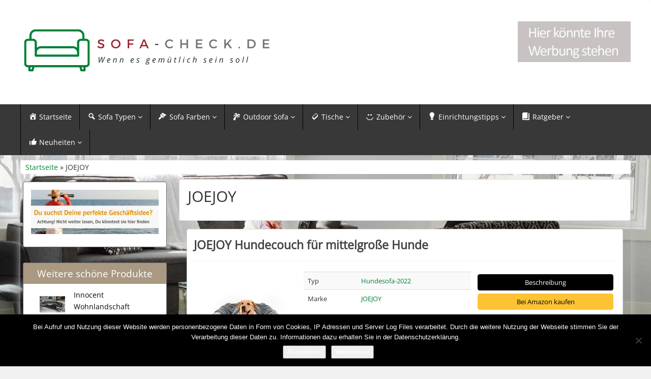

--- FILE ---
content_type: text/html; charset=UTF-8
request_url: https://sofa-check.de/produkt/joejoy/
body_size: 12324
content:
<!DOCTYPE html>
<html lang="de">
<head>
<meta charset="utf-8">
<meta name="viewport"
	content="width=device-width, initial-scale=1.0, user-scalable=no" />


<link rel="pingback" href="https://sofa-check.de/xmlrpc.php" />


<link rel="stylesheet"
	href="https://sofa-check.de/wp-content/themes/affiliatetheme/css/font-awesome-4.7.0/css/font-awesome.min.css">
<link rel="stylesheet"
	href="https://sofa-check.de/wp-content/themes/affiliatetheme/jquery-ui-1.12.1/jquery-ui.min.css">
<link rel="stylesheet"
	href="https://sofa-check.de/wp-content/themes/affiliatetheme/theme.css">
<link rel="stylesheet" href="https://sofa-check.de/wp-content/themes/affiliatetheme-child/style.css">


<link rel="alternate" type="application/rss+xml" title="RSS 2.0 feed"
	href="https://sofa-check.de/feed/" />
<link rel="alternate" type="application/rss+xml" title="Produkt Feed"
	href="https://sofa-check.de/feed/?post_type=produkt/" />

            <link rel="shortcut icon"
	href="https://sofa-check.de/wp-content/uploads/2022/10/Favicon-Sofa-Check-Neu.jpg"
	type="image/x-icon" />
<link rel="shortcut icon"
	href="https://sofa-check.de/wp-content/themes/affiliatetheme/favicon.ico"
	type="image/x-icon" />

<meta name='robots' content='index, follow, max-image-preview:large, max-snippet:-1, max-video-preview:-1' />

	<!-- This site is optimized with the Yoast SEO plugin v23.5 - https://yoast.com/wordpress/plugins/seo/ -->
	<title>Marke JOEJOY bei Sofa-Check.de</title>
	<meta name="description" content="Bei Sofa-Check.de finden Sie Infos und Anregungen rund um das Thema Sofa. Mit Sofa-Check.de wird es gemütlich in Ihrem Zuhause." />
	<link rel="canonical" href="https://sofa-check.de/produkt/joejoy/" />
	<meta property="og:locale" content="de_DE" />
	<meta property="og:type" content="article" />
	<meta property="og:title" content="Marke JOEJOY bei Sofa-Check.de" />
	<meta property="og:description" content="Bei Sofa-Check.de finden Sie Infos und Anregungen rund um das Thema Sofa. Mit Sofa-Check.de wird es gemütlich in Ihrem Zuhause." />
	<meta property="og:url" content="https://sofa-check.de/produkt/joejoy/" />
	<meta property="og:site_name" content="Sofa-Check.de" />
	<meta name="twitter:card" content="summary_large_image" />
	<script type="application/ld+json" class="yoast-schema-graph">{"@context":"https://schema.org","@graph":[{"@type":"CollectionPage","@id":"https://sofa-check.de/produkt/joejoy/","url":"https://sofa-check.de/produkt/joejoy/","name":"Marke JOEJOY bei Sofa-Check.de","isPartOf":{"@id":"https://sofa-check.de/#website"},"primaryImageOfPage":{"@id":"https://sofa-check.de/produkt/joejoy/#primaryimage"},"image":{"@id":"https://sofa-check.de/produkt/joejoy/#primaryimage"},"thumbnailUrl":"https://sofa-check.de/wp-content/uploads/2022/05/joejoy_hundebett_rutschfest_und_washbar.jpg","description":"Bei Sofa-Check.de finden Sie Infos und Anregungen rund um das Thema Sofa. Mit Sofa-Check.de wird es gemütlich in Ihrem Zuhause.","breadcrumb":{"@id":"https://sofa-check.de/produkt/joejoy/#breadcrumb"},"inLanguage":"de"},{"@type":"ImageObject","inLanguage":"de","@id":"https://sofa-check.de/produkt/joejoy/#primaryimage","url":"https://sofa-check.de/wp-content/uploads/2022/05/joejoy_hundebett_rutschfest_und_washbar.jpg","contentUrl":"https://sofa-check.de/wp-content/uploads/2022/05/joejoy_hundebett_rutschfest_und_washbar.jpg","width":500,"height":500},{"@type":"BreadcrumbList","@id":"https://sofa-check.de/produkt/joejoy/#breadcrumb","itemListElement":[{"@type":"ListItem","position":1,"name":"Startseite","item":"https://sofa-check.de/"},{"@type":"ListItem","position":2,"name":"JOEJOY"}]},{"@type":"WebSite","@id":"https://sofa-check.de/#website","url":"https://sofa-check.de/","name":"Sofa-Check.de","description":"finden Sie Infos und Anregungen rund um das Thema Sofa. Mit Sofa-Check.de wird es gemütlich in Ihrem Zuhause.","potentialAction":[{"@type":"SearchAction","target":{"@type":"EntryPoint","urlTemplate":"https://sofa-check.de/?s={search_term_string}"},"query-input":{"@type":"PropertyValueSpecification","valueRequired":true,"valueName":"search_term_string"}}],"inLanguage":"de"}]}</script>
	<!-- / Yoast SEO plugin. -->


<link rel="alternate" type="application/rss+xml" title="Sofa-Check.de &raquo; Feed" href="https://sofa-check.de/feed/" />
<link rel="alternate" type="application/rss+xml" title="Sofa-Check.de &raquo; Kommentar-Feed" href="https://sofa-check.de/comments/feed/" />
<link rel="alternate" type="application/rss+xml" title="Sofa-Check.de &raquo; JOEJOY Marke Feed" href="https://sofa-check.de/produkt/joejoy/feed/" />
<script type="text/javascript">
/* <![CDATA[ */
window._wpemojiSettings = {"baseUrl":"https:\/\/s.w.org\/images\/core\/emoji\/14.0.0\/72x72\/","ext":".png","svgUrl":"https:\/\/s.w.org\/images\/core\/emoji\/14.0.0\/svg\/","svgExt":".svg","source":{"concatemoji":"https:\/\/sofa-check.de\/wp-includes\/js\/wp-emoji-release.min.js?ver=6.4.7"}};
/*! This file is auto-generated */
!function(i,n){var o,s,e;function c(e){try{var t={supportTests:e,timestamp:(new Date).valueOf()};sessionStorage.setItem(o,JSON.stringify(t))}catch(e){}}function p(e,t,n){e.clearRect(0,0,e.canvas.width,e.canvas.height),e.fillText(t,0,0);var t=new Uint32Array(e.getImageData(0,0,e.canvas.width,e.canvas.height).data),r=(e.clearRect(0,0,e.canvas.width,e.canvas.height),e.fillText(n,0,0),new Uint32Array(e.getImageData(0,0,e.canvas.width,e.canvas.height).data));return t.every(function(e,t){return e===r[t]})}function u(e,t,n){switch(t){case"flag":return n(e,"\ud83c\udff3\ufe0f\u200d\u26a7\ufe0f","\ud83c\udff3\ufe0f\u200b\u26a7\ufe0f")?!1:!n(e,"\ud83c\uddfa\ud83c\uddf3","\ud83c\uddfa\u200b\ud83c\uddf3")&&!n(e,"\ud83c\udff4\udb40\udc67\udb40\udc62\udb40\udc65\udb40\udc6e\udb40\udc67\udb40\udc7f","\ud83c\udff4\u200b\udb40\udc67\u200b\udb40\udc62\u200b\udb40\udc65\u200b\udb40\udc6e\u200b\udb40\udc67\u200b\udb40\udc7f");case"emoji":return!n(e,"\ud83e\udef1\ud83c\udffb\u200d\ud83e\udef2\ud83c\udfff","\ud83e\udef1\ud83c\udffb\u200b\ud83e\udef2\ud83c\udfff")}return!1}function f(e,t,n){var r="undefined"!=typeof WorkerGlobalScope&&self instanceof WorkerGlobalScope?new OffscreenCanvas(300,150):i.createElement("canvas"),a=r.getContext("2d",{willReadFrequently:!0}),o=(a.textBaseline="top",a.font="600 32px Arial",{});return e.forEach(function(e){o[e]=t(a,e,n)}),o}function t(e){var t=i.createElement("script");t.src=e,t.defer=!0,i.head.appendChild(t)}"undefined"!=typeof Promise&&(o="wpEmojiSettingsSupports",s=["flag","emoji"],n.supports={everything:!0,everythingExceptFlag:!0},e=new Promise(function(e){i.addEventListener("DOMContentLoaded",e,{once:!0})}),new Promise(function(t){var n=function(){try{var e=JSON.parse(sessionStorage.getItem(o));if("object"==typeof e&&"number"==typeof e.timestamp&&(new Date).valueOf()<e.timestamp+604800&&"object"==typeof e.supportTests)return e.supportTests}catch(e){}return null}();if(!n){if("undefined"!=typeof Worker&&"undefined"!=typeof OffscreenCanvas&&"undefined"!=typeof URL&&URL.createObjectURL&&"undefined"!=typeof Blob)try{var e="postMessage("+f.toString()+"("+[JSON.stringify(s),u.toString(),p.toString()].join(",")+"));",r=new Blob([e],{type:"text/javascript"}),a=new Worker(URL.createObjectURL(r),{name:"wpTestEmojiSupports"});return void(a.onmessage=function(e){c(n=e.data),a.terminate(),t(n)})}catch(e){}c(n=f(s,u,p))}t(n)}).then(function(e){for(var t in e)n.supports[t]=e[t],n.supports.everything=n.supports.everything&&n.supports[t],"flag"!==t&&(n.supports.everythingExceptFlag=n.supports.everythingExceptFlag&&n.supports[t]);n.supports.everythingExceptFlag=n.supports.everythingExceptFlag&&!n.supports.flag,n.DOMReady=!1,n.readyCallback=function(){n.DOMReady=!0}}).then(function(){return e}).then(function(){var e;n.supports.everything||(n.readyCallback(),(e=n.source||{}).concatemoji?t(e.concatemoji):e.wpemoji&&e.twemoji&&(t(e.twemoji),t(e.wpemoji)))}))}((window,document),window._wpemojiSettings);
/* ]]> */
</script>
<link rel='stylesheet' id='dashicons-css' href='https://sofa-check.de/wp-includes/css/dashicons.min.css?ver=6.4.7' type='text/css' media='all' />
<link rel='stylesheet' id='menu-icons-extra-css' href='https://sofa-check.de/wp-content/plugins/menu-icons/css/extra.min.css?ver=0.13.20' type='text/css' media='all' />
<style id='wp-emoji-styles-inline-css' type='text/css'>

	img.wp-smiley, img.emoji {
		display: inline !important;
		border: none !important;
		box-shadow: none !important;
		height: 1em !important;
		width: 1em !important;
		margin: 0 0.07em !important;
		vertical-align: -0.1em !important;
		background: none !important;
		padding: 0 !important;
	}
</style>
<link rel='stylesheet' id='wp-block-library-css' href='https://sofa-check.de/wp-includes/css/dist/block-library/style.min.css?ver=6.4.7' type='text/css' media='all' />
<style id='classic-theme-styles-inline-css' type='text/css'>
/*! This file is auto-generated */
.wp-block-button__link{color:#fff;background-color:#32373c;border-radius:9999px;box-shadow:none;text-decoration:none;padding:calc(.667em + 2px) calc(1.333em + 2px);font-size:1.125em}.wp-block-file__button{background:#32373c;color:#fff;text-decoration:none}
</style>
<style id='global-styles-inline-css' type='text/css'>
body{--wp--preset--color--black: #000000;--wp--preset--color--cyan-bluish-gray: #abb8c3;--wp--preset--color--white: #ffffff;--wp--preset--color--pale-pink: #f78da7;--wp--preset--color--vivid-red: #cf2e2e;--wp--preset--color--luminous-vivid-orange: #ff6900;--wp--preset--color--luminous-vivid-amber: #fcb900;--wp--preset--color--light-green-cyan: #7bdcb5;--wp--preset--color--vivid-green-cyan: #00d084;--wp--preset--color--pale-cyan-blue: #8ed1fc;--wp--preset--color--vivid-cyan-blue: #0693e3;--wp--preset--color--vivid-purple: #9b51e0;--wp--preset--gradient--vivid-cyan-blue-to-vivid-purple: linear-gradient(135deg,rgba(6,147,227,1) 0%,rgb(155,81,224) 100%);--wp--preset--gradient--light-green-cyan-to-vivid-green-cyan: linear-gradient(135deg,rgb(122,220,180) 0%,rgb(0,208,130) 100%);--wp--preset--gradient--luminous-vivid-amber-to-luminous-vivid-orange: linear-gradient(135deg,rgba(252,185,0,1) 0%,rgba(255,105,0,1) 100%);--wp--preset--gradient--luminous-vivid-orange-to-vivid-red: linear-gradient(135deg,rgba(255,105,0,1) 0%,rgb(207,46,46) 100%);--wp--preset--gradient--very-light-gray-to-cyan-bluish-gray: linear-gradient(135deg,rgb(238,238,238) 0%,rgb(169,184,195) 100%);--wp--preset--gradient--cool-to-warm-spectrum: linear-gradient(135deg,rgb(74,234,220) 0%,rgb(151,120,209) 20%,rgb(207,42,186) 40%,rgb(238,44,130) 60%,rgb(251,105,98) 80%,rgb(254,248,76) 100%);--wp--preset--gradient--blush-light-purple: linear-gradient(135deg,rgb(255,206,236) 0%,rgb(152,150,240) 100%);--wp--preset--gradient--blush-bordeaux: linear-gradient(135deg,rgb(254,205,165) 0%,rgb(254,45,45) 50%,rgb(107,0,62) 100%);--wp--preset--gradient--luminous-dusk: linear-gradient(135deg,rgb(255,203,112) 0%,rgb(199,81,192) 50%,rgb(65,88,208) 100%);--wp--preset--gradient--pale-ocean: linear-gradient(135deg,rgb(255,245,203) 0%,rgb(182,227,212) 50%,rgb(51,167,181) 100%);--wp--preset--gradient--electric-grass: linear-gradient(135deg,rgb(202,248,128) 0%,rgb(113,206,126) 100%);--wp--preset--gradient--midnight: linear-gradient(135deg,rgb(2,3,129) 0%,rgb(40,116,252) 100%);--wp--preset--font-size--small: 13px;--wp--preset--font-size--medium: 20px;--wp--preset--font-size--large: 36px;--wp--preset--font-size--x-large: 42px;--wp--preset--spacing--20: 0,44rem;--wp--preset--spacing--30: 0,67rem;--wp--preset--spacing--40: 1rem;--wp--preset--spacing--50: 1,5rem;--wp--preset--spacing--60: 2,25rem;--wp--preset--spacing--70: 3,38rem;--wp--preset--spacing--80: 5,06rem;--wp--preset--shadow--natural: 6px 6px 9px rgba(0, 0, 0, 0.2);--wp--preset--shadow--deep: 12px 12px 50px rgba(0, 0, 0, 0.4);--wp--preset--shadow--sharp: 6px 6px 0px rgba(0, 0, 0, 0.2);--wp--preset--shadow--outlined: 6px 6px 0px -3px rgba(255, 255, 255, 1), 6px 6px rgba(0, 0, 0, 1);--wp--preset--shadow--crisp: 6px 6px 0px rgba(0, 0, 0, 1);}:where(.is-layout-flex){gap: 0.5em;}:where(.is-layout-grid){gap: 0.5em;}body .is-layout-flow > .alignleft{float: left;margin-inline-start: 0;margin-inline-end: 2em;}body .is-layout-flow > .alignright{float: right;margin-inline-start: 2em;margin-inline-end: 0;}body .is-layout-flow > .aligncenter{margin-left: auto !important;margin-right: auto !important;}body .is-layout-constrained > .alignleft{float: left;margin-inline-start: 0;margin-inline-end: 2em;}body .is-layout-constrained > .alignright{float: right;margin-inline-start: 2em;margin-inline-end: 0;}body .is-layout-constrained > .aligncenter{margin-left: auto !important;margin-right: auto !important;}body .is-layout-constrained > :where(:not(.alignleft):not(.alignright):not(.alignfull)){max-width: var(--wp--style--global--content-size);margin-left: auto !important;margin-right: auto !important;}body .is-layout-constrained > .alignwide{max-width: var(--wp--style--global--wide-size);}body .is-layout-flex{display: flex;}body .is-layout-flex{flex-wrap: wrap;align-items: center;}body .is-layout-flex > *{margin: 0;}body .is-layout-grid{display: grid;}body .is-layout-grid > *{margin: 0;}:where(.wp-block-columns.is-layout-flex){gap: 2em;}:where(.wp-block-columns.is-layout-grid){gap: 2em;}:where(.wp-block-post-template.is-layout-flex){gap: 1.25em;}:where(.wp-block-post-template.is-layout-grid){gap: 1.25em;}.has-black-color{color: var(--wp--preset--color--black) !important;}.has-cyan-bluish-gray-color{color: var(--wp--preset--color--cyan-bluish-gray) !important;}.has-white-color{color: var(--wp--preset--color--white) !important;}.has-pale-pink-color{color: var(--wp--preset--color--pale-pink) !important;}.has-vivid-red-color{color: var(--wp--preset--color--vivid-red) !important;}.has-luminous-vivid-orange-color{color: var(--wp--preset--color--luminous-vivid-orange) !important;}.has-luminous-vivid-amber-color{color: var(--wp--preset--color--luminous-vivid-amber) !important;}.has-light-green-cyan-color{color: var(--wp--preset--color--light-green-cyan) !important;}.has-vivid-green-cyan-color{color: var(--wp--preset--color--vivid-green-cyan) !important;}.has-pale-cyan-blue-color{color: var(--wp--preset--color--pale-cyan-blue) !important;}.has-vivid-cyan-blue-color{color: var(--wp--preset--color--vivid-cyan-blue) !important;}.has-vivid-purple-color{color: var(--wp--preset--color--vivid-purple) !important;}.has-black-background-color{background-color: var(--wp--preset--color--black) !important;}.has-cyan-bluish-gray-background-color{background-color: var(--wp--preset--color--cyan-bluish-gray) !important;}.has-white-background-color{background-color: var(--wp--preset--color--white) !important;}.has-pale-pink-background-color{background-color: var(--wp--preset--color--pale-pink) !important;}.has-vivid-red-background-color{background-color: var(--wp--preset--color--vivid-red) !important;}.has-luminous-vivid-orange-background-color{background-color: var(--wp--preset--color--luminous-vivid-orange) !important;}.has-luminous-vivid-amber-background-color{background-color: var(--wp--preset--color--luminous-vivid-amber) !important;}.has-light-green-cyan-background-color{background-color: var(--wp--preset--color--light-green-cyan) !important;}.has-vivid-green-cyan-background-color{background-color: var(--wp--preset--color--vivid-green-cyan) !important;}.has-pale-cyan-blue-background-color{background-color: var(--wp--preset--color--pale-cyan-blue) !important;}.has-vivid-cyan-blue-background-color{background-color: var(--wp--preset--color--vivid-cyan-blue) !important;}.has-vivid-purple-background-color{background-color: var(--wp--preset--color--vivid-purple) !important;}.has-black-border-color{border-color: var(--wp--preset--color--black) !important;}.has-cyan-bluish-gray-border-color{border-color: var(--wp--preset--color--cyan-bluish-gray) !important;}.has-white-border-color{border-color: var(--wp--preset--color--white) !important;}.has-pale-pink-border-color{border-color: var(--wp--preset--color--pale-pink) !important;}.has-vivid-red-border-color{border-color: var(--wp--preset--color--vivid-red) !important;}.has-luminous-vivid-orange-border-color{border-color: var(--wp--preset--color--luminous-vivid-orange) !important;}.has-luminous-vivid-amber-border-color{border-color: var(--wp--preset--color--luminous-vivid-amber) !important;}.has-light-green-cyan-border-color{border-color: var(--wp--preset--color--light-green-cyan) !important;}.has-vivid-green-cyan-border-color{border-color: var(--wp--preset--color--vivid-green-cyan) !important;}.has-pale-cyan-blue-border-color{border-color: var(--wp--preset--color--pale-cyan-blue) !important;}.has-vivid-cyan-blue-border-color{border-color: var(--wp--preset--color--vivid-cyan-blue) !important;}.has-vivid-purple-border-color{border-color: var(--wp--preset--color--vivid-purple) !important;}.has-vivid-cyan-blue-to-vivid-purple-gradient-background{background: var(--wp--preset--gradient--vivid-cyan-blue-to-vivid-purple) !important;}.has-light-green-cyan-to-vivid-green-cyan-gradient-background{background: var(--wp--preset--gradient--light-green-cyan-to-vivid-green-cyan) !important;}.has-luminous-vivid-amber-to-luminous-vivid-orange-gradient-background{background: var(--wp--preset--gradient--luminous-vivid-amber-to-luminous-vivid-orange) !important;}.has-luminous-vivid-orange-to-vivid-red-gradient-background{background: var(--wp--preset--gradient--luminous-vivid-orange-to-vivid-red) !important;}.has-very-light-gray-to-cyan-bluish-gray-gradient-background{background: var(--wp--preset--gradient--very-light-gray-to-cyan-bluish-gray) !important;}.has-cool-to-warm-spectrum-gradient-background{background: var(--wp--preset--gradient--cool-to-warm-spectrum) !important;}.has-blush-light-purple-gradient-background{background: var(--wp--preset--gradient--blush-light-purple) !important;}.has-blush-bordeaux-gradient-background{background: var(--wp--preset--gradient--blush-bordeaux) !important;}.has-luminous-dusk-gradient-background{background: var(--wp--preset--gradient--luminous-dusk) !important;}.has-pale-ocean-gradient-background{background: var(--wp--preset--gradient--pale-ocean) !important;}.has-electric-grass-gradient-background{background: var(--wp--preset--gradient--electric-grass) !important;}.has-midnight-gradient-background{background: var(--wp--preset--gradient--midnight) !important;}.has-small-font-size{font-size: var(--wp--preset--font-size--small) !important;}.has-medium-font-size{font-size: var(--wp--preset--font-size--medium) !important;}.has-large-font-size{font-size: var(--wp--preset--font-size--large) !important;}.has-x-large-font-size{font-size: var(--wp--preset--font-size--x-large) !important;}
.wp-block-navigation a:where(:not(.wp-element-button)){color: inherit;}
:where(.wp-block-post-template.is-layout-flex){gap: 1.25em;}:where(.wp-block-post-template.is-layout-grid){gap: 1.25em;}
:where(.wp-block-columns.is-layout-flex){gap: 2em;}:where(.wp-block-columns.is-layout-grid){gap: 2em;}
.wp-block-pullquote{font-size: 1.5em;line-height: 1.6;}
</style>
<link rel='stylesheet' id='cookie-notice-front-css' href='https://sofa-check.de/wp-content/plugins/cookie-notice/css/front.min.css?ver=2.5.11' type='text/css' media='all' />
<link rel='stylesheet' id='toc-screen-css' href='https://sofa-check.de/wp-content/plugins/table-of-contents-plus/screen.min.css?ver=2411.1' type='text/css' media='all' />
<link rel='stylesheet' id='style-css-css' href='https://sofa-check.de/wp-content/themes/affiliatetheme/bootstrap/css/bootstrap-slider.css?ver=20140925' type='text/css' media='screen' />
<link rel='stylesheet' id='chld_thm_cfg_parent-css' href='https://sofa-check.de/wp-content/themes/affiliatetheme/style.css?ver=6.4.7' type='text/css' media='all' />
<link rel='stylesheet' id='chld_thm_cfg_child-css' href='https://sofa-check.de/wp-content/themes/affiliatetheme-child/style.css?ver=6.4.7' type='text/css' media='all' />
<script type="text/javascript" src="https://sofa-check.de/wp-content/themes/affiliatetheme/_/js/jquery-3.1.1.min.js?ver=3.1.1" id="jquery-js"></script>
<script type="text/javascript" src="https://sofa-check.de/wp-content/themes/affiliatetheme/_/js/jquery-migrate-3.0.0.min.js?ver=3.0.0" id="jquery-migrate-js"></script>
<script type="text/javascript" id="cookie-notice-front-js-before">
/* <![CDATA[ */
var cnArgs = {"ajaxUrl":"https:\/\/sofa-check.de\/wp-admin\/admin-ajax.php","nonce":"3a70ff7f35","hideEffect":"fade","position":"bottom","onScroll":false,"onScrollOffset":100,"onClick":false,"cookieName":"cookie_notice_accepted","cookieTime":2592000,"cookieTimeRejected":2592000,"globalCookie":false,"redirection":false,"cache":false,"revokeCookies":false,"revokeCookiesOpt":"automatic"};
/* ]]> */
</script>
<script type="text/javascript" src="https://sofa-check.de/wp-content/plugins/cookie-notice/js/front.min.js?ver=2.5.11" id="cookie-notice-front-js"></script>
<script type="text/javascript" src="https://sofa-check.de/wp-content/themes/affiliatetheme/_/js/blogPost.js?ver=6.4.7" id="blogPost-js"></script>
<link rel="https://api.w.org/" href="https://sofa-check.de/wp-json/" /><link rel="EditURI" type="application/rsd+xml" title="RSD" href="https://sofa-check.de/xmlrpc.php?rsd" />
<meta name="generator" content="WordPress 6.4.7" />
<script type="text/javascript">var ajaxurl = "https://sofa-check.de/wp-admin/admin-ajax.php"</script><meta name="generator" content="Elementor 3.27.7; features: additional_custom_breakpoints; settings: css_print_method-external, google_font-enabled, font_display-block">
			<style>
				.e-con.e-parent:nth-of-type(n+4):not(.e-lazyloaded):not(.e-no-lazyload),
				.e-con.e-parent:nth-of-type(n+4):not(.e-lazyloaded):not(.e-no-lazyload) * {
					background-image: none !important;
				}
				@media screen and (max-height: 1024px) {
					.e-con.e-parent:nth-of-type(n+3):not(.e-lazyloaded):not(.e-no-lazyload),
					.e-con.e-parent:nth-of-type(n+3):not(.e-lazyloaded):not(.e-no-lazyload) * {
						background-image: none !important;
					}
				}
				@media screen and (max-height: 640px) {
					.e-con.e-parent:nth-of-type(n+2):not(.e-lazyloaded):not(.e-no-lazyload),
					.e-con.e-parent:nth-of-type(n+2):not(.e-lazyloaded):not(.e-no-lazyload) * {
						background-image: none !important;
					}
				}
			</style>
			 
        <script
	src="https://sofa-check.de/wp-content/themes/affiliatetheme/_/js/comparison-functions.min.js"></script>
<script
	src="https://sofa-check.de/wp-content/themes/affiliatetheme/_/js/jquery.actual.min.js"></script>
<script
	src="https://sofa-check.de/wp-content/themes/affiliatetheme/_/js/filterTaxonomies.min.js"></script>




<link rel="stylesheet"
	href="https://sofa-check.de/wp-content/themes/affiliatetheme/_/css/custom.php">
</head>
<body class="archive tax-produkt_marken term-joejoy term-323 cookies-not-set elementor-default elementor-kit-5146">


<span id="mouseover_product_pics"></span>


        <header id="header" class="full-size custom-container" >

            
                <div class="footer-wrapper">
                    
            <div class="col5 logo">

                <a href="https://sofa-check.de" title="zur Startseite" class="brand"><img src="https://sofa-check.de/wp-content/uploads/2022/10/Logo-Sofa-Check.jpg" alt="Sofa-Check.de"></a>            </div>

            <div class="col7">

                <div class="ad"> <a href="https://sofa-check.de/werbung/"><img class="wp-image-3090" src="https://sofa-check.de/wp-content/uploads/2017/05/Ihre-Werbung-1.jpg" alt="" width="222" height="80" /></a></div>
                <div id="search-header">

                                    </div>
            </div>

            <div class="clearfix"></div>

            
                </div><!-- end footer-wrapper -->

                        </header>

        
    <nav class=" custom-container full-size" id="navigation">

        <div class="navbar navbar-default" data-menu="1">

                            <div class="footer-wrapper footer-wrapper-nav">
                <button class="navbar-toggle custom-navbar-toggle" data-target=".bs-navbar-collapse" data-toggle="collapse" type="button">
    <span class="sr-only">Toggle navigation</span>
    <span class="pull-left custom-toggle">
        <span class="icon-bar"></span>
        <span class="icon-bar"></span>
        <span class="icon-bar"></span>
    </span>
    <span class="pull-right">
        <span class="pull-left">Navigation</span> &nbsp;<i class="fa fa-angle-down"></i>
    </span>
    <span class="clearfix"></span>
</button><ul id="menu-haupt" class="nav navbar-nav collapse navbar-collapse bs-navbar-collapse"><li id="menu-item-11" class="menu-item menu-item-type-post_type menu-item-object-page menu-item-home"><a title="Sofa-Check.de – Mit uns finden Sie Ihr Traumsofa" href="https://sofa-check.de/" class="dropdown-toggle "><i class="_mi _before dashicons dashicons-admin-home" aria-hidden="true"></i><span>Startseite</span></a><div class="clearfix"></div></li>
<li id="menu-item-29" class="dropdown menu-item menu-item-type-post_type menu-item-object-page menu-item-has-children"><a title="Welches Sofa passt am besten zu mir und meinem Wohnstil?" href="https://sofa-check.de/sofa-typen/" class="dropdown-toggle "><i class="_mi _before dashicons dashicons-search" aria-hidden="true"></i><span>Sofa Typen</span> <i class="fa fa-angle-down"></i></a> <span class="menu-caret" data-toggle="dropdown" aria-expanded="false"><i class="fa fa-plus"></i></span><div class="clearfix"></div>
<ul class="dropdown-menu no-mega-menu">
	<li id="menu-item-4923" class="menu-item menu-item-type-post_type menu-item-object-page dropdown-mega-menu"><a href="https://sofa-check.de/sofa-typen/ausgefallene-sofa/" class="dropdown-toggle ">Ausgefallene Sofa</a><div class="clearfix"></div></li>
	<li id="menu-item-84" class="menu-item menu-item-type-post_type menu-item-object-page dropdown-mega-menu"><a title="Big Sofa sind perfekt zum Relaxen" href="https://sofa-check.de/sofa-typen/big-sofa/" class="dropdown-toggle ">Big Sofa</a><div class="clearfix"></div></li>
	<li id="menu-item-93" class="menu-item menu-item-type-post_type menu-item-object-page dropdown-mega-menu"><a title="Aus dem Leben einer Couchgarnitur" href="https://sofa-check.de/sofa-typen/couchgarnitur/" class="dropdown-toggle ">Couchgarnituren</a><div class="clearfix"></div></li>
	<li id="menu-item-30" class="menu-item menu-item-type-post_type menu-item-object-page dropdown-mega-menu"><a title="Alles zum Thema Ecksofa" href="https://sofa-check.de/sofa-typen/ecksofa/" class="dropdown-toggle ">Ecksofa</a><div class="clearfix"></div></li>
	<li id="menu-item-81" class="menu-item menu-item-type-post_type menu-item-object-page dropdown-mega-menu"><a title="Was eine Polsterecke ganz besonders auszeichnet" href="https://sofa-check.de/sofa-typen/polsterecke/" class="dropdown-toggle ">Polsterecken</a><div class="clearfix"></div></li>
	<li id="menu-item-90" class="menu-item menu-item-type-post_type menu-item-object-page dropdown-mega-menu"><a title="Was muss man beim Kauf von einem Hundesofa beachten?" href="https://sofa-check.de/sofa-typen/hundesofa/" class="dropdown-toggle ">Hundesofa &#038; Hundelounge</a><div class="clearfix"></div></li>
	<li id="menu-item-87" class="menu-item menu-item-type-post_type menu-item-object-page dropdown-mega-menu"><a title="So finden man das passende Kindersofa" href="https://sofa-check.de/sofa-typen/kindersofa/" class="dropdown-toggle ">Kindersofa</a><div class="clearfix"></div></li>
	<li id="menu-item-3012" class="menu-item menu-item-type-post_type menu-item-object-page dropdown-mega-menu"><a href="https://sofa-check.de/sofa-typen/kindersofa-zum-ausklappen/" class="dropdown-toggle ">Kindersofa zum Ausklappen</a><div class="clearfix"></div></li>
	<li id="menu-item-4607" class="menu-item menu-item-type-post_type menu-item-object-page dropdown-mega-menu"><a href="https://sofa-check.de/sofa-typen/kleine-sofas/" class="dropdown-toggle ">Kleine Sofas</a><div class="clearfix"></div></li>
	<li id="menu-item-108" class="menu-item menu-item-type-post_type menu-item-object-page dropdown-mega-menu"><a title="Luxus für das Wohnzimmer, Lounge Sofa" href="https://sofa-check.de/sofa-typen/lounge-sofa/" class="dropdown-toggle ">Lounge Sofa</a><div class="clearfix"></div></li>
	<li id="menu-item-6206" class="menu-item menu-item-type-post_type menu-item-object-page dropdown-mega-menu"><a href="https://sofa-check.de/sofa-typen/miniatur-sofa/" class="dropdown-toggle ">Miniatur Sofa als Geschenkdeko</a><div class="clearfix"></div></li>
	<li id="menu-item-69" class="menu-item menu-item-type-post_type menu-item-object-page dropdown-mega-menu"><a title="Polsterecke mit Bettfunktion" href="https://sofa-check.de/sofa-typen/polsterecke-mit-bettfunktion/" class="dropdown-toggle ">Polsterecke mit Bettfunktion</a><div class="clearfix"></div></li>
	<li id="menu-item-96" class="menu-item menu-item-type-post_type menu-item-object-page dropdown-mega-menu"><a title="Der große Schlafsofa Ratgeber" href="https://sofa-check.de/sofa-typen/schlafsofa/" class="dropdown-toggle ">Schlafsofa</a><div class="clearfix"></div></li>
	<li id="menu-item-3013" class="menu-item menu-item-type-post_type menu-item-object-page dropdown-mega-menu"><a href="https://sofa-check.de/sofa-typen/schlafsofa-mit-ottomane/" class="dropdown-toggle ">Schlafsofa mit Ottomane</a><div class="clearfix"></div></li>
	<li id="menu-item-6260" class="menu-item menu-item-type-post_type menu-item-object-page dropdown-mega-menu"><a href="https://sofa-check.de/sofa-typen/u-sofa-mit-schlaffunktion/" class="dropdown-toggle ">U-Sofa mit Schlaffunktion</a><div class="clearfix"></div></li>
	<li id="menu-item-102" class="menu-item menu-item-type-post_type menu-item-object-page dropdown-mega-menu"><a title="Was Sie beim Kauf eines 2er Sofas beachten sollten" href="https://sofa-check.de/sofa-typen/2er-sofa/" class="dropdown-toggle ">2er Sofa</a><div class="clearfix"></div></li>
	<li id="menu-item-105" class="menu-item menu-item-type-post_type menu-item-object-page dropdown-mega-menu"><a title="Auf welche Eigenschaften sollten Sie bei dem Kauf eines 3er Sofas achten?" href="https://sofa-check.de/sofa-typen/3er-sofa/" class="dropdown-toggle ">3er Sofa</a><div class="clearfix"></div></li>
	<li id="menu-item-51" class="menu-item menu-item-type-post_type menu-item-object-page dropdown-mega-menu"><a title="Sofa Check Ratgeber: Die Wohnlandschaft" href="https://sofa-check.de/sofa-typen/wohnlandschaft/" class="dropdown-toggle ">Wohnlandschaft</a><div class="clearfix"></div></li>
</ul>
</li>
<li id="menu-item-6803" class="dropdown menu-item menu-item-type-post_type menu-item-object-page menu-item-has-children"><a href="https://sofa-check.de/sofa-farben-was-sie-alles-vor-dem-kauf-wissen-sollten/" class="dropdown-toggle "><i class="_mi _before dashicons dashicons-admin-appearance" aria-hidden="true"></i><span>Sofa Farben</span> <i class="fa fa-angle-down"></i></a> <span class="menu-caret" data-toggle="dropdown" aria-expanded="false"><i class="fa fa-plus"></i></span><div class="clearfix"></div>
<ul class="dropdown-menu no-mega-menu">
	<li id="menu-item-5869" class="menu-item menu-item-type-post_type menu-item-object-page dropdown-mega-menu"><a title="Blau" href="https://sofa-check.de/sofa-farben-was-sie-alles-vor-dem-kauf-wissen-sollten/blaue-sofa/" class="dropdown-toggle ">Blau</a><div class="clearfix"></div></li>
	<li id="menu-item-1287" class="menu-item menu-item-type-post_type menu-item-object-page dropdown-mega-menu"><a title="Braun" href="https://sofa-check.de/sofa-farben-was-sie-alles-vor-dem-kauf-wissen-sollten/braunes-ecksofa-darauf-sollten-sie-achten/" class="dropdown-toggle ">Braun</a><div class="clearfix"></div></li>
	<li id="menu-item-4608" class="menu-item menu-item-type-post_type menu-item-object-page dropdown-mega-menu"><a title="Rot" href="https://sofa-check.de/sofa-farben-was-sie-alles-vor-dem-kauf-wissen-sollten/rote-sofas/" class="dropdown-toggle ">Rot</a><div class="clearfix"></div></li>
	<li id="menu-item-1477" class="menu-item menu-item-type-post_type menu-item-object-page dropdown-mega-menu"><a title="Zweifarbig" href="https://sofa-check.de/sofa-farben-was-sie-alles-vor-dem-kauf-wissen-sollten/zweifarbige-sofas/" class="dropdown-toggle ">Zweifarbig</a><div class="clearfix"></div></li>
	<li id="menu-item-1290" class="menu-item menu-item-type-post_type menu-item-object-page dropdown-mega-menu"><a title="Weiß" href="https://sofa-check.de/sofa-farben-was-sie-alles-vor-dem-kauf-wissen-sollten/weisse-sofas-pure-eleganz/" class="dropdown-toggle ">Weiß</a><div class="clearfix"></div></li>
</ul>
</li>
<li id="menu-item-2633" class="dropdown menu-item menu-item-type-post_type menu-item-object-page menu-item-has-children"><a href="https://sofa-check.de/outdoor-sofa/" class="dropdown-toggle "><i class="_mi _before dashicons dashicons-palmtree" aria-hidden="true"></i><span>Outdoor Sofa</span> <i class="fa fa-angle-down"></i></a> <span class="menu-caret" data-toggle="dropdown" aria-expanded="false"><i class="fa fa-plus"></i></span><div class="clearfix"></div>
<ul class="dropdown-menu no-mega-menu">
	<li id="menu-item-2639" class="menu-item menu-item-type-post_type menu-item-object-page dropdown-mega-menu"><a title="Aluminium " href="https://sofa-check.de/outdoor-sofa/aluminium-sofa/" class="dropdown-toggle ">Aluminium</a><div class="clearfix"></div></li>
	<li id="menu-item-2641" class="menu-item menu-item-type-post_type menu-item-object-page dropdown-mega-menu"><a title="Paletten " href="https://sofa-check.de/outdoor-sofa/paletten-sofa/" class="dropdown-toggle ">Paletten</a><div class="clearfix"></div></li>
	<li id="menu-item-2645" class="menu-item menu-item-type-post_type menu-item-object-page dropdown-mega-menu"><a title="Polyrattan " href="https://sofa-check.de/outdoor-sofa/poly-rattan-sofa/" class="dropdown-toggle ">Polyrattan</a><div class="clearfix"></div></li>
</ul>
</li>
<li id="menu-item-7639" class="dropdown menu-item menu-item-type-post_type menu-item-object-page menu-item-has-children"><a href="https://sofa-check.de/tische/" class="dropdown-toggle "><i class="_mi _before dashicons dashicons-editor-removeformatting" aria-hidden="true"></i><span>Tische</span> <i class="fa fa-angle-down"></i></a> <span class="menu-caret" data-toggle="dropdown" aria-expanded="false"><i class="fa fa-plus"></i></span><div class="clearfix"></div>
<ul class="dropdown-menu no-mega-menu">
	<li id="menu-item-7638" class="menu-item menu-item-type-post_type menu-item-object-page dropdown-mega-menu"><a href="https://sofa-check.de/glastische/" class="dropdown-toggle ">Glastische</a><div class="clearfix"></div></li>
	<li id="menu-item-7857" class="menu-item menu-item-type-post_type menu-item-object-page dropdown-mega-menu"><a href="https://sofa-check.de/holztische/" class="dropdown-toggle ">Holztische</a><div class="clearfix"></div></li>
	<li id="menu-item-7715" class="menu-item menu-item-type-post_type menu-item-object-page dropdown-mega-menu"><a href="https://sofa-check.de/tische/runde-tische/" class="dropdown-toggle ">Runde Tische</a><div class="clearfix"></div></li>
</ul>
</li>
<li id="menu-item-6735" class="dropdown menu-item menu-item-type-post_type menu-item-object-page menu-item-has-children"><a href="https://sofa-check.de/zubehoer/" class="dropdown-toggle "><i class="_mi _before dashicons dashicons-smiley" aria-hidden="true"></i><span>Zubehör</span> <i class="fa fa-angle-down"></i></a> <span class="menu-caret" data-toggle="dropdown" aria-expanded="false"><i class="fa fa-plus"></i></span><div class="clearfix"></div>
<ul class="dropdown-menu no-mega-menu">
	<li id="menu-item-135" class="menu-item menu-item-type-post_type menu-item-object-page dropdown-mega-menu"><a title="Bildern " href="https://sofa-check.de/zubehoer/ausgefallene-bilder-fuers-wohnzimmer/" class="dropdown-toggle ">Bilder</a><div class="clearfix"></div></li>
	<li id="menu-item-126" class="menu-item menu-item-type-post_type menu-item-object-page dropdown-mega-menu"><a title="Sofa Kissen sind bequem und schön" href="https://sofa-check.de/zubehoer/kissen/" class="dropdown-toggle ">Kissen</a><div class="clearfix"></div></li>
	<li id="menu-item-2222" class="menu-item menu-item-type-post_type menu-item-object-page dropdown-mega-menu"><a href="https://sofa-check.de/zubehoer/microfaser-decke/" class="dropdown-toggle ">Mikrofaser Decke</a><div class="clearfix"></div></li>
	<li id="menu-item-129" class="menu-item menu-item-type-post_type menu-item-object-page dropdown-mega-menu"><a title="Mit diesem Pflegemitteln bleibt das Sofa wie neu" href="https://sofa-check.de/zubehoer/pflegemittel/" class="dropdown-toggle ">Pflegemittel</a><div class="clearfix"></div></li>
	<li id="menu-item-5967" class="menu-item menu-item-type-post_type menu-item-object-page dropdown-mega-menu"><a href="https://sofa-check.de/zubehoer/schutzdecke-sofa/" class="dropdown-toggle ">Schutzdecke</a><div class="clearfix"></div></li>
</ul>
</li>
<li id="menu-item-1283" class="dropdown menu-item menu-item-type-post_type menu-item-object-page menu-item-has-children"><a title="Einrichtungstipps für Ihr Zuhause" href="https://sofa-check.de/einrichtungstipps/" class="dropdown-toggle "><i class="_mi _before dashicons dashicons-lightbulb" aria-hidden="true"></i><span>Einrichtungstipps</span> <i class="fa fa-angle-down"></i></a> <span class="menu-caret" data-toggle="dropdown" aria-expanded="false"><i class="fa fa-plus"></i></span><div class="clearfix"></div>
<ul class="dropdown-menu no-mega-menu">
	<li id="menu-item-1627" class="menu-item menu-item-type-post_type menu-item-object-page dropdown-mega-menu"><a title="Bettsessel sind einfach nur sehr bequem" href="https://sofa-check.de/einrichtungstipps/bettsessel-der-sessel-fuers-bett/" class="dropdown-toggle ">Bettsessel – fürs Bett &#038; für Besuch</a><div class="clearfix"></div></li>
	<li id="menu-item-1481" class="menu-item menu-item-type-post_type menu-item-object-page dropdown-mega-menu"><a title="So wird Ihr Sofa zum gemütlichen Gästebett " href="https://sofa-check.de/einrichtungstipps/ein-sofa-als-gaestebett/" class="dropdown-toggle ">Ein Sofa als Gästebett</a><div class="clearfix"></div></li>
	<li id="menu-item-1285" class="menu-item menu-item-type-post_type menu-item-object-page dropdown-mega-menu"><a title="So wird aus dem Kinderzimmer ein Jugendzimmer" href="https://sofa-check.de/einrichtungstipps/vom-kinderzimmer-zum-jugendzimmer-so-gehts/" class="dropdown-toggle ">vom Kinderzimmer zum Jugendzimmer</a><div class="clearfix"></div></li>
	<li id="menu-item-1284" class="menu-item menu-item-type-post_type menu-item-object-page dropdown-mega-menu"><a title="Was sollten Sie bei einem Schlafsofa im Babyzimmer beachten" href="https://sofa-check.de/einrichtungstipps/schlafsofa-im-babyzimmer-alles-wissenswertes/" class="dropdown-toggle ">Schlafsofa im Babyzimmer</a><div class="clearfix"></div></li>
	<li id="menu-item-2228" class="menu-item menu-item-type-post_type menu-item-object-page dropdown-mega-menu"><a href="https://sofa-check.de/einrichtungstipps/weisse-kuckucksuhren-sind-der-trend/" class="dropdown-toggle ">Weiße Kuckucksuhren sind der Trend</a><div class="clearfix"></div></li>
</ul>
</li>
<li id="menu-item-144" class="dropdown menu-item menu-item-type-post_type menu-item-object-page menu-item-has-children"><a title="Ratgeber rund um das Sofa" href="https://sofa-check.de/ratgeber/" class="dropdown-toggle "><i class="_mi _before dashicons dashicons-book" aria-hidden="true"></i><span>Ratgeber</span> <i class="fa fa-angle-down"></i></a> <span class="menu-caret" data-toggle="dropdown" aria-expanded="false"><i class="fa fa-plus"></i></span><div class="clearfix"></div>
<ul class="dropdown-menu no-mega-menu">
	<li id="menu-item-836" class="menu-item menu-item-type-post_type menu-item-object-page dropdown-mega-menu"><a title="Ratgeber &#8211; Ledersofa richtig reinigen" href="https://sofa-check.de/ratgeber/ledersofa-richtig-reinigen/" class="dropdown-toggle ">Ledersofa richtig reinigen</a><div class="clearfix"></div></li>
	<li id="menu-item-837" class="menu-item menu-item-type-post_type menu-item-object-page dropdown-mega-menu"><a title="Ratgeber &#8211; Was Lederpolster überhaupt nicht mögen" href="https://sofa-check.de/ratgeber/was-lederpolster-ueberhaupt-nicht-moegen/" class="dropdown-toggle ">Was Lederpolster überhaupt nicht mögen</a><div class="clearfix"></div></li>
</ul>
</li>
<li id="menu-item-2398" class="dropdown menu-item menu-item-type-post_type menu-item-object-page menu-item-has-children"><a href="https://sofa-check.de/neuheiten/" class="dropdown-toggle "><i class="_mi _before dashicons dashicons-thumbs-up" aria-hidden="true"></i><span>Neuheiten</span> <i class="fa fa-angle-down"></i></a> <span class="menu-caret" data-toggle="dropdown" aria-expanded="false"><i class="fa fa-plus"></i></span><div class="clearfix"></div>
<ul class="dropdown-menu no-mega-menu">
	<li id="menu-item-5071" class="menu-item menu-item-type-post_type menu-item-object-page dropdown-mega-menu"><a href="https://sofa-check.de/neuheiten/sofa-butler/" class="dropdown-toggle ">Sofa Butler</a><div class="clearfix"></div></li>
	<li id="menu-item-2399" class="menu-item menu-item-type-post_type menu-item-object-page dropdown-mega-menu"><a href="https://sofa-check.de/neuheiten/sofa-sitzsack/" class="dropdown-toggle ">Sofa Sitzsack</a><div class="clearfix"></div></li>
	<li id="menu-item-5072" class="menu-item menu-item-type-post_type menu-item-object-page dropdown-mega-menu"><a href="https://sofa-check.de/neuheiten/sofatablett/" class="dropdown-toggle ">Sofatablett</a><div class="clearfix"></div></li>
</ul>
</li>
</ul>                </div> <!-- end footer-wrapper footer-wrapper-nav -->
                
        </div> <!-- end navbar navbar-default -->

    </nav>

    <script>
        jQuery(document).ready(function($) {
            handleStickyNavScrollPosition(400);
        });
    </script>

        <div id="wrapper">
    
<div class="custom-container">
    <div class="full-size">
        
        <div id="breadcrumb" itemscope itemtype="http://schema.org/WebPage" itemprop="breadcrumb">

            <a href="https://sofa-check.de"> Startseite</a> &raquo;
            JOEJOY
            <div class="clearfix"></div>
        </div>

        </div>
</div>


<script>
    jQuery(document).ready(function($) {
        handleNavbarDefaultScrolling();
    });
</script><div class="custom-container custom-container-margin-top">
	<div class="full-size">
    <div class="col3 sidebar-left" id="sidebar">
    <div id="text-2" class="widget widget_text">			<div class="textwidget"><p style="text-align: center;"><a href="https://roy-brummund.com" target="_blank" rel="noopener"><img fetchpriority="high" fetchpriority="high" decoding="async" class="size-full wp-image-1875 aligncenter" src="https://sofa-check.de/wp-content/uploads/2017/07/geschaeftsidee.jpg" alt="Du suchst eine Geschäftsidee" width="468" height="162" /></a></p>
</div>
		</div><div id="produkt_feed-2" class="widget widget_produkt_feed">            <h4>Weitere schöne Produkte</h4>
                    <ul class="items">
                                    <li class="produkt full-size">
                                                    <div class="col4 widget_product_box">
                                <a href="https://sofa-check.de/produkt/innocent/innocent-wohnlandschaft-schwarz-weiss/" ><img width="50" height="50" src="https://sofa-check.de/wp-content/uploads/2018/05/51HIhsPlV7L-50x50.jpg" class="attachment-slider_small size-slider_small wp-post-image" alt="Innocent Wohnlandschaft schwarz" decoding="async" /></a>                            </div>
                        <div class="col8"><a href="https://sofa-check.de/produkt/innocent/innocent-wohnlandschaft-schwarz-weiss/" >Innocent Wohnlandschaft schwarz/weiß</a><br /></div>                        <div class="clearfix"></div>
                    </li>
                                    <li class="produkt full-size">
                                                    <div class="col4 widget_product_box">
                                <a href="https://sofa-check.de/produkt/vidaxl/vidaxl-haustiersofa-hundecouch-in-braun/" ><img loading="lazy" width="50" height="50" src="https://sofa-check.de/wp-content/uploads/2022/05/vidaxl_hundesofa_braun_72x45x30cm-50x50.jpg" class="attachment-slider_small size-slider_small wp-post-image" alt="" decoding="async" /></a>                            </div>
                        <div class="col8"><a href="https://sofa-check.de/produkt/vidaxl/vidaxl-haustiersofa-hundecouch-in-braun/" >vidaXL Haustiersofa Hundecouch in Braun</a><br />&nbsp;</div>                        <div class="clearfix"></div>
                    </li>
                                    <li class="produkt full-size">
                                                    <div class="col4 widget_product_box">
                                <a href="https://sofa-check.de/produkt/delife/wohnlandschaft-mit-hocker/" ><img loading="lazy" width="50" height="42" src="https://sofa-check.de/wp-content/uploads/2018/05/51Dz1PNcSzL-50x42.jpg" class="attachment-slider_small size-slider_small wp-post-image" alt="Sofalandschaft mit Hocker" decoding="async" /></a>                            </div>
                        <div class="col8"><a href="https://sofa-check.de/produkt/delife/wohnlandschaft-mit-hocker/" >Wohnlandschaft mit Hocker</a><br /></div>                        <div class="clearfix"></div>
                    </li>
                                    <li class="produkt full-size">
                                                    <div class="col4 widget_product_box">
                                <a href="https://sofa-check.de/produkt/lounge-pug/lounge-pug-schlafsofa-cord-creme/" ><img loading="lazy" width="50" height="50" src="https://sofa-check.de/wp-content/uploads/2022/05/lounge_pug_sofa_sitzsack_xxl_cord_creme-50x50.jpg" class="attachment-slider_small size-slider_small wp-post-image" alt="" decoding="async" /></a>                            </div>
                        <div class="col8"><a href="https://sofa-check.de/produkt/lounge-pug/lounge-pug-schlafsofa-cord-creme/" >Lounge Pug® Schlafsofa Cord Creme</a><br />&nbsp;</div>                        <div class="clearfix"></div>
                    </li>
                                    <li class="produkt full-size">
                                                    <div class="col4 widget_product_box">
                                <a href="https://sofa-check.de/produkt/tw24/kindersofa-minnie-mouse/" ><img loading="lazy" width="50" height="50" src="https://sofa-check.de/wp-content/uploads/2015/06/51moD9ltPcL-50x50.jpg" class="attachment-slider_small size-slider_small wp-post-image" alt="Kindersofa Minnie Mouse lila" decoding="async" /></a>                            </div>
                        <div class="col8"><a href="https://sofa-check.de/produkt/tw24/kindersofa-minnie-mouse/" >Kindersofa Minnie Mouse</a><br /></div>                        <div class="clearfix"></div>
                    </li>
                                    <li class="produkt full-size">
                                                    <div class="col4 widget_product_box">
                                <a href="https://sofa-check.de/produkt/beo/lounge-rueckenkissen-circa-60-40/" ><img loading="lazy" width="50" height="48" src="https://sofa-check.de/wp-content/uploads/2015/06/415AcRm-EUL-50x48.jpg" class="attachment-slider_small size-slider_small wp-post-image" alt="Lounge Rückenkissen grau" decoding="async" /></a>                            </div>
                        <div class="col8"><a href="https://sofa-check.de/produkt/beo/lounge-rueckenkissen-circa-60-40/" >Beo Lounge Rückenkissen circa 60 x 40 cm</a><br /></div>                        <div class="clearfix"></div>
                    </li>
                                    <li class="produkt full-size">
                                                    <div class="col4 widget_product_box">
                                <a href="https://sofa-check.de/produkt/furnitech/furnitech-sofa-garnitur-mit-bettkasten/" ><img loading="lazy" width="50" height="33" src="https://sofa-check.de/wp-content/uploads/2022/05/furnitech_ecksofa_mit_schlaffunktion-50x33.jpg" class="attachment-slider_small size-slider_small wp-post-image" alt="" decoding="async" /></a>                            </div>
                        <div class="col8"><a href="https://sofa-check.de/produkt/furnitech/furnitech-sofa-garnitur-mit-bettkasten/" >Furnitech Sofa Garnitur mit Bettkasten</a><br />&nbsp;</div>                        <div class="clearfix"></div>
                    </li>
                                    <li class="produkt full-size">
                                                    <div class="col4 widget_product_box">
                                <a href="https://sofa-check.de/produkt/domo-collection/domo-collection-alisson-3-sitzer-couch-in-schwarz/" ><img loading="lazy" width="50" height="33" src="https://sofa-check.de/wp-content/uploads/2022/05/domo_collection_alisson_3-sitzer_garnitur_199x83x75_cm_in_schwarz-50x33.jpg" class="attachment-slider_small size-slider_small wp-post-image" alt="" decoding="async" /></a>                            </div>
                        <div class="col8"><a href="https://sofa-check.de/produkt/domo-collection/domo-collection-alisson-3-sitzer-couch-in-schwarz/" >DOMO Collection Alisson 3 Sitzer Couch in Schwarz</a><br />&nbsp;</div>                        <div class="clearfix"></div>
                    </li>
                                    <li class="produkt full-size">
                                                    <div class="col4 widget_product_box">
                                <a href="https://sofa-check.de/produkt/paye/ecksofa-mit-schlaffunktion-cord-stoff/" ><img loading="lazy" width="50" height="50" src="https://sofa-check.de/wp-content/uploads/2022/04/ecksofa_mit_schlaffunktion_mit_rueckenkissen-50x50.jpg" class="attachment-slider_small size-slider_small wp-post-image" alt="" decoding="async" /></a>                            </div>
                        <div class="col8"><a href="https://sofa-check.de/produkt/paye/ecksofa-mit-schlaffunktion-cord-stoff/" >Ecksofa mit Schlaffunktion Cord Stoff</a><br />&nbsp;</div>                        <div class="clearfix"></div>
                    </li>
                                    <li class="produkt full-size">
                                                    <div class="col4 widget_product_box">
                                <a href="https://sofa-check.de/produkt/cavadore/cavadore-sofaecke-imit-in-l-form-chenille-stoff/" ><img loading="lazy" width="50" height="50" src="https://sofa-check.de/wp-content/uploads/2022/05/cavadore_ecksofa_imit_in_l-form_inkl._verstellbare_kopfteile_und_armlehne-50x50.jpg" class="attachment-slider_small size-slider_small wp-post-image" alt="" decoding="async" /></a>                            </div>
                        <div class="col8"><a href="https://sofa-check.de/produkt/cavadore/cavadore-sofaecke-imit-in-l-form-chenille-stoff/" >CAVADORE Sofaecke Imit in L-Form Chenille-Stoff</a><br />&nbsp;</div>                        <div class="clearfix"></div>
                    </li>
                                    <li class="produkt full-size">
                                                    <div class="col4 widget_product_box">
                                <a href="https://sofa-check.de/produkt/en-casa/euro-paletten-sofa/" ><img loading="lazy" width="50" height="50" src="https://sofa-check.de/wp-content/uploads/2018/05/41BeyhOfZxL-50x50.jpg" class="attachment-slider_small size-slider_small wp-post-image" alt="Euro Paletten-Sofa groß" decoding="async" /></a>                            </div>
                        <div class="col8"><a href="https://sofa-check.de/produkt/en-casa/euro-paletten-sofa/" >Euro Paletten-Sofa</a><br /></div>                        <div class="clearfix"></div>
                    </li>
                                    <li class="produkt full-size">
                                                    <div class="col4 widget_product_box">
                                <a href="https://sofa-check.de/produkt/furniture24/furniture24-eckkleiderschrank-begehbar-weiss/" ><img loading="lazy" width="47" height="50" src="https://sofa-check.de/wp-content/uploads/2022/05/furniture24_eckkleiderschrank_begehbar_mit_beleuchtung-47x50.jpg" class="attachment-slider_small size-slider_small wp-post-image" alt="" decoding="async" /></a>                            </div>
                        <div class="col8"><a href="https://sofa-check.de/produkt/furniture24/furniture24-eckkleiderschrank-begehbar-weiss/" >Furniture24 Eckkleiderschrank begehbar weiß</a><br />&nbsp;</div>                        <div class="clearfix"></div>
                    </li>
                                    <li class="produkt full-size">
                                                    <div class="col4 widget_product_box">
                                <a href="https://sofa-check.de/produkt/oskar/oskar-aluminium-sofa-inkl-kissen-tisch/" ><img loading="lazy" width="50" height="50" src="https://sofa-check.de/wp-content/uploads/2018/05/61QsSvHlS7L-50x50.jpg" class="attachment-slider_small size-slider_small wp-post-image" alt="OSKAR Aluminium Sofa + Tisch" decoding="async" /></a>                            </div>
                        <div class="col8"><a href="https://sofa-check.de/produkt/oskar/oskar-aluminium-sofa-inkl-kissen-tisch/" >OSKAR Aluminium Sofa inkl. Kissen + Tisch</a><br /></div>                        <div class="clearfix"></div>
                    </li>
                                    <li class="produkt full-size">
                                                    <div class="col4 widget_product_box">
                                <a href="https://sofa-check.de/produkt/goezze/wende-und-kuscheldecke-orange-gelb-microfaser/" ><img loading="lazy" width="50" height="50" src="https://sofa-check.de/wp-content/uploads/2017/07/41kWpUxG3RL-50x50.jpg" class="attachment-slider_small size-slider_small wp-post-image" alt="Wende und Kuscheldecke" decoding="async" /></a>                            </div>
                        <div class="col8"><a href="https://sofa-check.de/produkt/goezze/wende-und-kuscheldecke-orange-gelb-microfaser/" >Wende und Kuscheldecke orange / gelb Microfaser</a><br /></div>                        <div class="clearfix"></div>
                    </li>
                                    <li class="produkt full-size">
                                                    <div class="col4 widget_product_box">
                                <a href="https://sofa-check.de/produkt/slv/wohnlandschaft-mit-kissen-und-bettfunktion/" ><img loading="lazy" width="50" height="38" src="https://sofa-check.de/wp-content/uploads/2015/06/41YYcs8ZO-L-50x38.jpg" class="attachment-slider_small size-slider_small wp-post-image" alt="Wohnlandschaft Strukturstoff" decoding="async" /></a>                            </div>
                        <div class="col8"><a href="https://sofa-check.de/produkt/slv/wohnlandschaft-mit-kissen-und-bettfunktion/" >Wohnlandschaft mit Kissen und Bettfunktion</a><br /></div>                        <div class="clearfix"></div>
                    </li>
                                    <li class="produkt full-size">
                                                    <div class="col4 widget_product_box">
                                <a href="https://sofa-check.de/produkt/furnix/furnix-ecksofa-tommaso-schlaffunktion-bettkasten/" ><img loading="lazy" width="50" height="35" src="https://sofa-check.de/wp-content/uploads/2022/10/furnix_ecksofa_tommaso_schlaffunktion__bettkasten-50x35.jpg" class="attachment-slider_small size-slider_small wp-post-image" alt="" decoding="async" /></a>                            </div>
                        <div class="col8"><a href="https://sofa-check.de/produkt/furnix/furnix-ecksofa-tommaso-schlaffunktion-bettkasten/" >FURNIX Ecksofa Tommaso Schlaffunktion &#038; Bettkasten</a><br />&nbsp;</div>                        <div class="clearfix"></div>
                    </li>
                            </ul>
        </div>    </div>
    
<div
			class="col9 content content-right ">
			<div class="box seo-text">
				<h1 class="category-h1">JOEJOY</h1>
<div class="clearfix"></div><div class="clearfix"></div>
			</div>
			<div class="row produkte">
<div class="col-md-12 horizontal-product">
	<div class="thumbnail horizontal">
		<div class="caption">
			<div class="full-size">
				<div class="col9">
					<h3>
						<span><a href="https://sofa-check.de/produkt/joejoy/joejoy-hundecouch-fuer-mittelgrosse-hunde/" >JOEJOY Hundecouch für mittelgroße Hunde</a></span>
					</h3>
				</div>
                <div class=" col3 rating" style="height:36px;">&nbsp;</div>                <div class="clearfix"></div>
			</div>
			<hr>
			<div class="full-size">
				<div class="col3 horizontal-img">
					<div class="move-over-thumbnail-container-175 text-center">
                        <a href="https://sofa-check.de/produkt/joejoy/joejoy-hundecouch-fuer-mittelgrosse-hunde/" ><img width="175" height="175" src="https://sofa-check.de/wp-content/uploads/2022/05/joejoy_hundebett_rutschfest_und_washbar-175x175.jpg" class="mouse-over-thumbnail wp-post-image" alt="" decoding="async" /></a>                    </div>
				</div>
				<div class="col5 horizontal-col5">
                                        <table class="table table-striped">
						<tbody>
                                    <tr>
            <td>Typ</td>
            <td>
                <a href="https://sofa-check.de/typen/hundesofa-2022/"><span>Hundesofa-2022</span></a>            </td>
        </tr>
            <tr>
            <td>Marke</td>
            <td>
                <a href="https://sofa-check.de/produkt/joejoy/"><span itemprop="brand">JOEJOY</span></a>            </td>
        </tr>
                                </tbody>
					</table>
				</div>
				<div class="col4">
                    <a class="btn btn-checklist-buttom btn-detail btn-block" href="https://sofa-check.de/produkt/joejoy/joejoy-hundecouch-fuer-mittelgrosse-hunde/" >Beschreibung</a><a href="https://www.amazon.de/dp/B09CPW4BGG/?tag=sofa-check-de-21" class="btn btn-ap btn-block" target="_blank"  rel="nofollow"   >Bei Amazon kaufen</a>                </div>
				<div class="clearfix"></div>
			</div>
		</div>
            </div>
</div></div>


			<div class="text-center">
</div>

</div>

	
<div class="clearfix"></div>
	</div>
</div>
</div><footer
	class="custom-container full-size"
	id="footer">
                <div class="footer-wrapper">
                    <div class="col-md-3">
            <div id="nav_menu-2" class="widget widget_nav_menu"><h4>Rechtliches</h4><div class="menu-recht-container"><ul id="menu-recht" class="menu"><li id="menu-item-14" class="menu-item menu-item-type-post_type menu-item-object-page menu-item-14"><a title="Impressum" href="https://sofa-check.de/impressum/">Impressum</a></li>
<li id="menu-item-18" class="menu-item menu-item-type-post_type menu-item-object-page menu-item-privacy-policy menu-item-18"><a title="Datenschutzerklärung" rel="privacy-policy" href="https://sofa-check.de/datenschutzerklaerung/">Datenschutzerklärung</a></li>
</ul></div></div>        </div>
		<div class="col-md-6">
                    </div>
		<div class="col-md-3 service">
                                </div>
		<div class="clearfix"></div>
		<hr>
		<div class="full-size copyright text-center">
			<p>&copy; 2026 - Sofa-Check.de</p>
		</div>
        </div>


</footer>
</div><a href="https://sofa-check.de" id="blogurl" style="display: none;"></a>
<div id="debug-request"></div>
			<script>
				const lazyloadRunObserver = () => {
					const lazyloadBackgrounds = document.querySelectorAll( `.e-con.e-parent:not(.e-lazyloaded)` );
					const lazyloadBackgroundObserver = new IntersectionObserver( ( entries ) => {
						entries.forEach( ( entry ) => {
							if ( entry.isIntersecting ) {
								let lazyloadBackground = entry.target;
								if( lazyloadBackground ) {
									lazyloadBackground.classList.add( 'e-lazyloaded' );
								}
								lazyloadBackgroundObserver.unobserve( entry.target );
							}
						});
					}, { rootMargin: '200px 0px 200px 0px' } );
					lazyloadBackgrounds.forEach( ( lazyloadBackground ) => {
						lazyloadBackgroundObserver.observe( lazyloadBackground );
					} );
				};
				const events = [
					'DOMContentLoaded',
					'elementor/lazyload/observe',
				];
				events.forEach( ( event ) => {
					document.addEventListener( event, lazyloadRunObserver );
				} );
			</script>
			<link rel='stylesheet' id='filter-attributes-css' href='https://sofa-check.de/wp-content/themes/affiliatetheme/_/css/filter-attributes.min.css?ver=0.1' type='text/css' media='all' />
<link rel='stylesheet' id='descriptor-map-css' href='https://sofa-check.de/wp-content/themes/affiliatetheme/library/page-builder/css/descriptor_map_styles.css?ver=0.1' type='text/css' media='all' />
<link rel='stylesheet' id='chartist-css' href='https://sofa-check.de/wp-content/themes/affiliatetheme/chartist-js/chartist.min.css?ver=0.9.5' type='text/css' media='all' />
<link rel='stylesheet' id='chartist-tt-css' href='https://sofa-check.de/wp-content/themes/affiliatetheme/chartist-js/plugins/tooltip/chartist-plugin-tooltip.css?ver=0.0.7' type='text/css' media='all' />
<link rel='stylesheet' id='chartist-legend-css' href='https://sofa-check.de/wp-content/themes/affiliatetheme/chartist-js/plugins/legend/chartist-plugin-legend.css?ver=0.6.2' type='text/css' media='all' />
<script type="text/javascript" id="toc-front-js-extra">
/* <![CDATA[ */
var tocplus = {"smooth_scroll":"1","visibility_show":"Anzeigen","visibility_hide":"Ausblenden","visibility_hide_by_default":"1","width":"Auto"};
/* ]]> */
</script>
<script type="text/javascript" src="https://sofa-check.de/wp-content/plugins/table-of-contents-plus/front.min.js?ver=2411.1" id="toc-front-js"></script>
<script type="text/javascript" src="https://sofa-check.de/wp-content/themes/affiliatetheme/bootstrap/js/bootstrap-slider.js?ver=2.05" id="bootstrap-js-js"></script>
<script type="text/javascript" src="https://sofa-check.de/wp-content/themes/affiliatetheme/_/js/filter-attributes.min.js?ver=6.4.7" id="filter-attributes-js"></script>
<script type="text/javascript" src="https://sofa-check.de/wp-content/themes/affiliatetheme/library/page-builder/js/descriptor_map_functions.js?ver=6.4.7" id="descriptor-map-js-js"></script>

		<!-- Cookie Notice plugin v2.5.11 by Hu-manity.co https://hu-manity.co/ -->
		<div id="cookie-notice" role="dialog" class="cookie-notice-hidden cookie-revoke-hidden cn-position-bottom" aria-label="Cookie Notice" style="background-color: rgba(0,0,0,1);"><div class="cookie-notice-container" style="color: #fff"><span id="cn-notice-text" class="cn-text-container">Bei Aufruf und Nutzung dieser Website werden personenbezogene Daten in Form von Cookies, IP Adressen und Server Log Files verarbeitet. Durch die weitere Nutzung der Webseite stimmen Sie der Verarbeitung dieser Daten zu. Informationen dazu erhalten Sie in der Datenschutzerklärung.</span><span id="cn-notice-buttons" class="cn-buttons-container"><button id="cn-accept-cookie" data-cookie-set="accept" class="cn-set-cookie cn-button cn-button-custom button" aria-label="Akzeptieren">Akzeptieren</button><button data-link-url="https://sofa-check.de/datenschutzerklaerung/" data-link-target="_blank" id="cn-more-info" class="cn-more-info cn-button cn-button-custom button" aria-label="Weiterlesen">Weiterlesen</button></span><button type="button" id="cn-close-notice" data-cookie-set="accept" class="cn-close-icon" aria-label="Nein"></button></div>
			
		</div>
		<!-- / Cookie Notice plugin --><script
	src="https://sofa-check.de/wp-content/themes/affiliatetheme/jquery-ui-1.12.1/jquery-ui.min.js"></script>
<script
	src="https://sofa-check.de/wp-content/themes/affiliatetheme/jquery-ui-1.12.1/datepicker-de.js"></script>
<script
	src="https://sofa-check.de/wp-content/themes/affiliatetheme/bootstrap/js/bootstrap.min.js"></script>
<script
	src="https://sofa-check.de/wp-content/themes/affiliatetheme/_/js/scripts.min.js"></script>

<script
	src="https://sofa-check.de/wp-content/themes/affiliatetheme/_/js/main-menu.min.js"></script>
<script
	src="https://sofa-check.de/wp-content/themes/affiliatetheme/_/js/fixed-menu.min.js"></script>

<style type="text/css">@font-face { font-family:Open Sans;src:url(https://sofa-check.de/wp-content/uploads/2022/07/OpenSans-Regular.ttf) format('truetype');}</style><style type="text/css">@font-face { font-family:Open Sans;src:url(https://sofa-check.de/wp-content/uploads/2022/07/OpenSans-Regular.ttf) format('truetype');}</style><script>
    jQuery(document).ready(function($){
    	initBackTotop();

    });
    </script>
<a href="#"
	class="back-to-top back-to-top-is-visible back-to-top-fade-out"><i
	class="fa fa-2x fa-angle-double-up"></i></a>
<span style="display: none;" id="acftacn">a1e512d0b3</span>
<span style="display: none;" id="acfaacn">bc48f014a6</span>
<span style="display: none;" id="acaaacn">c43d569d56</span>
<span style="display: none;" id="acfpacn">d32e1b49b0</span>

<div class="ajax-loading"><div></div></div>

</body>
</html>


--- FILE ---
content_type: text/css
request_url: https://sofa-check.de/wp-content/themes/affiliatetheme/style.css?ver=6.4.7
body_size: 16263
content:
/*!  
 * Theme Name: Affiliate-Theme
 * Theme URI: http://affiliseo.de
 * Description: affiliseo - Affiliate-Theme // <strong>Diese Software ist gem. § 69a Abs. 3 UrhG urheberrechtlich geschützt. Das Plagiieren und Verbreiten der Software oder von Codesegmenten stellt eine starfbare Handlung dar und kann eine Geld- oder Haftstrafe nach sich ziehen. Des Weiteren besteht seitens des Entwicklers ein Unterlassungsanspruch. Das Plagiieren und Verbreiten der Software oder von Codesegmenten kann kostenpflichtig abgemahnt werden. In diesem Fall behält sich der Entwickler die Beantragung einer einstweiligen Verfügung oder eine Unterlassungsklage vor.</strong>
 * Author: AffiliSeo
 * Author URI: http://affiliseo.de
 * Version: 5.3.4
*/

@-ms-viewport {
    width: device-width
}

@-o-viewport {
    width: device-width
}

@viewport {
    width: device-width
}

html,
body {
    overflow-x: hidden
}

#wrapper,
.footer-wrapper {
    max-width: 1200px;
    margin: 0 auto
}

header,
#header {
    padding: 1em
}

h1 {
    font-size: 1.5em
}

h2 {
    font-size: 1.4em
}

h3 {
    font-size: 1.3em
}

h4 {
    font-size: 1.2em
}

h5 {
    font-size: 1.1em
}

h6 {
    font-size: 1em
}

@media all and (max-width:767px) {
    .sidebar-left.col3,
    .sidebar-right.col3,
    .content-right.col9,
    .content-left.col9,
    .related-col3.col3,
    .products-col,
    .horizontal-col5.col5,
    .col4-first,
    .col4-last,
    .single-product-col-right,
    .single-product-col-left {
        padding-right: 0 !important;
        padding-left: 0 !important
    }
    .produkte .horizontal .caption .rating {
        text-align: left !important
    }
    .horizontal-img {
        padding-bottom: 1em;
        text-align: center
    }
    .goto-button.col9 {
        text-align: center
    }
}

.social_header {
    font-size: 2em;
    padding-right: .5em;
    line-height: 1
}

.social_header a {
    -webkit-transition: all .2s ease-out;
    -moz-transition: all .2s ease-out;
    -o-transition: all .2s ease-out;
    transition: all .2s ease-out
}

.social_header a:hover,
.social_header a:focus {
    text-decoration: none
}

.social_header a .fa {
    -webkit-transition: all .2s ease-out;
    -moz-transition: all .2s ease-out;
    -o-transition: all .2s ease-out;
    transition: all .2s ease-out
}

#slider-first,
#slider-component,
#slider-last {
    float: left
}

.btn {
    -webkit-transition: all .2s ease-out;
    -moz-transition: all .2s ease-out;
    -o-transition: all .2s ease-out;
    transition: all .2s ease-out
}

.sidebar-left.col3 {
    padding-right: 1%
}

.sidebar-right.col3 {
    padding-left: 1%
}

.content-right.col9 {
    padding-left: 1%
}

.content-left.col9 {
    padding-right: 1%
}

.related-col3.col3,
.products-col {
    padding-left: 1%;
    padding-right: 1%
}

.related-col3.col3 .thumbnail {
    padding-bottom: .75em
}

.col-nr-0,
.col-nr-4,
.col-nr-8 {
    padding-left: 0 !important
}

.col-nr-3,
.col-nr-7,
.col-nr-11 {
    padding-right: 0 !important
}

.products-col {
    margin-top: .75em
}

.horizontal-col5.col5 {
    padding-left: 1%;
    padding-right: 1%
}

.custom-comments input[type="text"],
.custom-comments textarea {
    width: 100%;
    border: 1px solid #ddd
}

.col4-first {
    padding-right: 1em
}

.col4-last {
    padding-left: 1em
}

.comment {
    background-color: #eee;
    border-bottom: 1px solid #ccc;
    padding-left: 1em;
    padding-right: 1em;
    padding-top: 1em;
    margin-bottom: .5em
}

.single-product-col-right {
    padding-left: 1%;
    margin-bottom: 2em
}

.single-product-col-left {
    padding-right: 1%
}

.no-link {
    color: #000
}

.no-link:hover,
.no-link:focus {
    color: #000;
    text-decoration: none
}

.container-table {
    padding-bottom: .5em
}

.container-table .btn {
    width: 100%
}

.table-btn .btn {
    width: 100%
}

.table-image {
    width: 62px;
    min-width: 62px;
    text-align: center;
    display: table-cell;
    vertical-align: middle !important;
}

.box {
    background: #fff;
    padding: 1em;
    margin-bottom: 1em
}

.box .tags a {
    line-height: 2
}

.box-grey,
.comment {
    padding: 20px
}

.carousel-inner>.item>img,
.carousel-inner>.item>a>img {
    height: inherit
}

.btn-grey {
    background: #666;
    color: #fff
}

.btn-grey:hover,
.btn-grey:focus {
    background: #888;
    color: #fff
}

.btn {
    border-radius: 2px
}

.btn-warning {
    font-size: 13px
}

.btn-warning img {
    margin-left: 5px
}

.site_title {
    display: inline-block;
    margin-bottom: .5em;
    margin-top: .75em
}

.product_title {
    font-size: 14px;
    margin-top: 0;
    font-weight: 700;
    color: #666;
    margin-bottom: 8px
}

.product_title span {
    font-weight: 400;
    margin-right: 10px;
    display: inline-block
}

.blog .content a {
    color: #666
}

.blog .content {
    padding-top: 12px
}

.alignleft {
    margin-right: 15px;
    margin-top: 15px;
    margin-bottom: 15px;
    float: left
}

.alignright {
    margin-left: 15px;
    margin-top: 15px;
    margin-bottom: 15px;
    float: right
}

.aligncenter {
    display: block;
    margin: 15px auto
}

.ad {
    margin-bottom: 15px
}

.ad-bottom {
    margin-bottom: 0
}

.falist {
    list-style: none;
    padding-left: 25px;
    line-height: 22px
}

.falist.check-green li:before {
    font-family: FontAwesome;
    content: "\f00c";
    color: green;
    margin-right: 7px
}

.falist.plus-green li:before {
    font-family: FontAwesome;
    content: "\f067";
    color: green;
    margin-right: 7px
}

.falist.minus-red li:before {
    font-family: FontAwesome;
    content: "\f068";
    color: red;
    margin-right: 7px
}

.falist.cross-red li:before {
    font-family: FontAwesome;
    content: "\f00d";
    color: red;
    margin-right: 7px
}

.falist.star-orange li:before {
    font-family: FontAwesome;
    content: "\f005";
    color: orange;
    margin-right: 7px
}

.box.content h2 {
    margin-top: 10px
}

.posts .img-thumbnail,
.page .img-thumbnail,
.seo-text .img-thumbnail {
    margin-right: 1em;
    margin-bottom: 1em
}

.headline-product-line {
    border-style: solid;
    margin-bottom: 1em;
    margin-top: -.1em;
    padding: 0.5em;
    border-width: .3em 0 0
}

.headline-product .products-col .thumbnail {
    box-shadow: none
}

.headline-product .horizontal {
    margin-top: .75em
}

.headline-product .box {
    padding: 0;
    background: none;
    border: none
}

.h4-product {
    margin-top: .25em;
    text-transform: uppercase;
    position: relative;
    top: .1em;
    padding: .25em .5em .5em
}

#search-header .input-group-custom {
    background-color: #fff
}

#search-header .navbar-form {
    margin-right: -15px
}

.widget_search .input-group-custom {
    background-color: #fff
}

.widget_search .input-group-custom .btn-search {
    font-size: 1.15em;
}

.textwidget {
    padding-left: 15px;
    padding-right: 15px;
    padding-bottom: 5px
}

.textwidget .thumbnail {
    border: none;
    box-shadow: none !important
}

.btn {
    padding-left: .5em;
    padding-right: .5em;
    white-space: inherit
}

.table-rating {
    min-width: 9em
}

table {
    width: 100%;
    border-collapse: collapse;
    margin-bottom: 1em
}

.table-price {
    min-width: 8em;
}

.ad-highscore {
    margin-top: 15px
}

.social-buttons-right,
.social-buttons-top {
    margin-bottom: 1em;
    margin-top: 5px !important;
}

.social-buttons-right ul,
.social-buttons-top ul {
    margin-bottom: 0
}

.social-buttons-right p,
.social-buttons-top p {
    font-size: 1em;
    font-weight: 700;
    margin: 0
}

.social-buttons-right li,
.social-buttons-top li {
    height: 2em;
    margin-bottom: .25em
}

.social-buttons-right li a,
.social-buttons-top li a {
    -webkit-transition: all .2s ease-out;
    -moz-transition: all .2s ease-out;
    -o-transition: all .2s ease-out;
    transition: all .2s ease-out;
    padding: .5em;
    width: 6em;
    display: inline-block;
    text-align: right;
    color: #fff;
    position: relative;
    overflow: hidden
}

.social-buttons-right li:hover a,
.social-buttons-top li:hover a,
.social-buttons-right li:focus a,
.social-buttons-top li:focus a {
    text-decoration: none
}

.social-buttons-right li:hover a:before,
.social-buttons-top li:hover a:before,
.social-buttons-right li:focus a:before,
.social-buttons-top li:focus a:before {
    -moz-opacity: 1;
    -khtml-opacity: 1;
    -webkit-opacity: 1;
    opacity: 1;
    -ms-filter: progid: DXImageTransform.Microsoft.Alpha(opacity=100);
    filter: alpha(opacity=100);
    -webkit-transition: all .2s ease-out;
    -moz-transition: all .2s ease-out;
    -o-transition: all .2s ease-out;
    transition: all .2s ease-out
}

.social-buttons-right .social-fb,
.social-buttons-top .social-fb {
    height: 2.45em;
    background-color: #3b5999
}

.social-buttons-right .social-fb a:before,
.social-buttons-top .social-fb a:before {
    content: "\f09a";
    font-family: "FontAwesome";
    position: absolute;
    left: .4em;
    font-size: 2em;
    -moz-opacity: .3;
    -khtml-opacity: .3;
    -webkit-opacity: .3;
    opacity: .3;
    -ms-filter: progid: DXImageTransform.Microsoft.Alpha(opacity=30);
    filter: alpha(opacity=30)
}

.social-buttons-right .social-tw,
.social-buttons-top .social-tw {
    height: 2em;
    margin-bottom: .7em
}

.social-buttons-right .social-tw a,
.social-buttons-top .social-tw a {
    background-color: #00aced
}

.social-buttons-right .social-tw a:before,
.social-buttons-top .social-tw a:before {
    content: "\f099";
    font-family: "FontAwesome";
    position: absolute;
    left: .05em;
    top: 0;
    font-size: 2.5em;
    -moz-opacity: .3;
    -khtml-opacity: .3;
    -webkit-opacity: .3;
    opacity: .3;
    -ms-filter: progid: DXImageTransform.Microsoft.Alpha(opacity=30);
    filter: alpha(opacity=30)
}

.social-buttons-right .social-gp a,
.social-buttons-top .social-gp a {
    background-color: #d34836
}

.social-buttons-right .social-gp a:before,
.social-buttons-top .social-gp a:before {
    content: "\f0d5";
    font-family: "FontAwesome";
    position: absolute;
    left: .2em;
    font-size: 2em;
    -moz-opacity: .3;
    -khtml-opacity: .3;
    -webkit-opacity: .3;
    opacity: .3;
    -ms-filter: progid: DXImageTransform.Microsoft.Alpha(opacity=30);
    filter: alpha(opacity=30)
}

.social-buttons-top {
    width: 100%;
    text-align: center;
    margin: 0 auto;
    margin-bottom: .5em
}

.social-buttons-top ul {
    padding: 0;
    list-style: none;
    float: none !important
}

.social-buttons-top li {
    display: inline-block;
    margin-bottom: 0 !important
}

.nav-tabs {
    border-bottom: 1px solid rgba(0, 0, 0, 0)
}

.nav-tabs>li>a {
    padding: 6px 20px
}

.nav-tabs>li.active>a,
.nav-tabs>li.active>a:hover,
.nav-tabs>li.active>a:focus {
    border-bottom-color: rgba(0, 0, 0, 0) !important
}

.tab-content {
    border: 1px solid #ddd;
    padding: 15px
}

.panel {
    border-radius: 0 !important;
    box-shadow: none
}

.panel .panel-body {
    padding: 10px
}

.panel>.panel-heading {
    padding: 10px
}

.panel>.panel-heading a:hover,
.panel-default>.panel-heading a:focus {
    text-decoration: none
}

.elastic-video {
    position: relative;
    padding-bottom: 55%;
    padding-top: 15px;
    height: 0;
    overflow: hidden
}

.elastic-video iframe {
    position: absolute;
    top: 0;
    left: 0;
    width: 100%;
    height: 100%
}

.panel-heading {
    padding-bottom: 0
}

header .brand {
    margin-top: 10px;
    display: block;
    font-weight: 600;
}

header form .form-group {
    margin-left: 140px
}

header form input[type="text"] {
    background: #fff;
    border-radius: 3px;
    color: #000;
    border: none
}

header form input[type="text"]:hover,
header form input[type="text"]:focus {
    box-shadow: none
}

header form button[type="submit"] {
    border: none;
    height: 34px;
    margin-left: 5px;
    padding: 0 30px
}

header .ad {
    margin-top: 10px;
    margin-bottom: 5px;
    text-align: right
}

header .logo p.h1 {
    margin-top: 25px
}

header .logo p.h1 a {
    margin: 0;
    padding: 0
}

.first-menu-container {
    border-bottom-width: 3px;
    border-bottom-style: solid;
    font-size: .9em;
    padding: .5em 1em .4em
}

.first-menu-container .input-group-custom {
    background: none
}

.first-menu-container .input-group-custom input,
.first-menu-container .input-group-custom button {
    background: none
}

.first-menu-container .first-menu ul {
    padding-left: 0;
    margin-top: .25em;
    margin-bottom: .25em
}

.first-menu-container .first-menu ul .current-menu-item {
    background: none
}

.first-menu-container .first-menu ul li {
    padding-left: .5em;
    padding-right: .5em;
    display: inline
}

.first-menu-container .first-menu ul li:first-child {
    padding-left: 0
}

.first-menu-container .first-menu ul li a:hover,
.first-menu-container .first-menu ul li a:focus {
    text-decoration: none
}

#navigation div.navbar-default {
    width: 100%
}

@media only screen and (min-width: 768px) {
    #navigation div.navbar-default li:hover .dropdown-menu {
        display: block !important
    }
}

.navbar {
    padding: 0;
    margin-bottom: 10px
}

#breadcrumb {
    margin: 10px auto;
    padding: 4px;
    padding-left: 10px;
    background-color: rgba(0, 0, 0, 0.1);
    font-size: .85em
}

#breadcrumb .fa-rss {
    font-size: 1.5em;
    position: relative;
    top: .1em;
    right: .1em
}

.content {
    margin-bottom: 15px
}

h1 {
    margin-bottom: 1em;
    font-size: 1.5em;
    font-size: 3rem;
}

h1,
h2,
h3 {
    margin-top: .5em
}

.produkte .thumbnail,
.produkte .hover-container {
    margin-bottom: 15px;
    text-align: center
}

.produkte .thumbnail {
    position: relative;
    -moz-transition: none;
    -webkit-transition: none;
    -o-transition: color 0 ease-in;
    transition: none
}

.produkte .thumbnail .number {
    background: #9f9878;
    color: #fff;
    font-size: 20px;
    display: block;
    height: 28px;
    width: 28px;
    text-align: center;
    line-height: 20px;
    padding: 5px;
    margin-bottom: 3px
}

.produkte .thumbnail h3,
.produkte .thumbnail h3 a {
    margin-top: 0;
    text-align: center;
    font-size: 1em;
    font-weight: 700;
    color: #666;
    line-height: 1.5em;
    min-height: 3.5em
}

.produkte .thumbnail h3 span {
    display: block;
    font-weight: 400;
    line-height: 20px
}

.produkte .thumbnail .caption .rating {
    text-align: center;
    margin: 15px 0 20px
}

.produkte .thumbnail .caption .price {
    font-size: 1.1em;
    text-align: center;
    margin-top: .5em;
    margin-bottom: .5em
}

.produkte .thumbnail .caption .mwst,
.compare-cell .mwst {
    font-size: .65em;
    color: #a2a1a1;
    display: block;
    margin-bottom: 15px
}

.thumbnail .caption .btn {
    font-size: .8em
}

.thumbnail .caption .btn-block {
    word-wrap: break-word;
    box-sizing: border-box
}

.produkte .horizontal {
    text-align: left
}

.produkte .horizontal table {
    font-size: .8em
}

.produkte .horizontal img {
    max-width: 100%;
    max-height: 100%;
    height: auto
}

.produkte .horizontal .caption .rating {
    text-align: right;
    margin: 0
}

.produkte .horizontal h3,
.produkte .horizontal h3 a {
    text-align: left;
    font-size: 1.2em;
    min-height: 0
}

.produkte .horizontal hr {
    margin-top: 5px
}

.btn-ap,
.btn-cart-ap,
.btn-detail,
.third-link {
    -webkit-transition: all .2s ease-out;
    -moz-transition: all .2s ease-out;
    -o-transition: all .2s ease-out;
    transition: all .2s ease-out;
    white-space: nowrap;
    min-height: 2.25em;
    min-width: 12em
}

.btn-cart-ap {
    margin-top: .5em
}

.btn {
    font-size: .9em
}

.btn-block {
    width: 100%;
    min-width: 100%;
    margin: 0 auto;
    overflow: hidden;
}

.btn-checklist {
    margin-top: .5em
}

.btn-checklist-buttom {
    margin-bottom: .5em
}

.btn-input {
    width: 90%
}

.attachment-60x60 {
    width: 60px;
    height: 60px
}

.single footer {
    margin-top: 0
}

.single #sidebar {
    padding-top: 0
}

#single .box,
#second .box {
    margin-bottom: 10px
}

.left-details .produkt-details,
.left-details .table {
    margin-left: 1em
}

.left-details .table {
    width: 97%
}

#single .produkt-details,
#second .produkt-details {
    text-align: center;
    padding: 2px
}

#single .produkt-details .price,
#single .goto .price,
#second .produkt-details .price,
#second .goto .price {
    font-size: 1.5em;
    font-weight: 700;
    padding-top: 0.5em;
    margin-bottom: 0
}

#single .produkt-details .mwst,
#second .produkt-details .mwst {
    font-size: .8em
}

#single .produkt-details a.btn,
#second .produkt-details a.btn {
    display: inline-block
}

#single .produkt-details span.hint,
#second .produkt-details span.hint {
    display: block;
    font-size: 1em;
    margin: .5em 0 1em
}

#single .produkt-details ul,
#second .produkt-details ul {
    margin: 0;
    padding: 0
}

#single .produkt-details ul li,
#second .produkt-details ul li {
    list-style: none;
    text-align: left;
    font-size: .75em;
    border-top-width: 1px;
    border-top-style: solid;
    border-top-color: #fff;
    padding: 4px 10px
}

#single .beschreibung .h3,
#single .testbericht .h3,
#second .beschreibung .h3,
#second .testbericht .h3 {
    font-weight: 700;
    font-size: 14px
}

#second .testbericht {
    margin-bottom: 15px
}

#single .goto-body,
#second .goto-body {
    text-align: center;
}

#single .goto-button,
#second .goto-button {
    text-align: center;
}

#single .goto .btn-warning,
#second .goto .btn-warning {
    padding-top: 10px;
    padding-bottom: 10px
}

#single .goto-body .price,
#second .goto-body .price {
    margin-top: 0;
    padding-top: 0
}

#single .goto-body span,
#second .goto-body span {
    margin: -5px 0 0
}

#single #carousel .slides li {
    margin-right: 10px;
    opacity: .6
}

#single #carousel .slides li:hover {
    opacity: 1;
    cursor: pointer
}

#single #carousel .slides .flex-active-slide {
    opacity: 1
}

#carousel {
    margin-bottom: 60px
}

#single.col9 #carousel .slides img {
    max-width: 100%;
    height: auto
}

#single .produkt-details .third-link {
    margin-bottom: 12px
}

.wpcf7-captchar {
    width: 80px;
    margin-left: 20px
}

img.wpcf7-captcha-catpcha {
    margin-top: 5px
}

#sidebar {
    margin-top: 0
}

#sidebar .widget {
    margin-bottom: 30px;
    border-radius: 0 !important;
    padding-bottom: 5px
}

#sidebar .widget h4 {
    font-weight: 700;
    color: #fff;
    text-align: center;
    padding: 10px 0;
    border-radius: 0 !important;
    margin-bottom: 0;
    margin-top: 0;
    font-weight: 200
}

#sidebar .widget ul {
    margin: 0 0 10px;
    padding: 0 0 0 15px
}

#sidebar .widget ul li {
    list-style: none;
    line-height: 23px
}

#sidebar .widget ul li a:hover,
#sidebar .widget ul li a:focus {
    text-decoration: none
}

#sidebar .widget ul li.current-menu-item a {
    text-decoration: none
}

#sidebar .widget .items {
    padding-right: 15px
}

#sidebar .widget .produkt {
    font-size: .9em;
    margin-bottom: 10px;
    padding-bottom: 10px;
    border-bottom: 1px solid #eee
}

#sidebar .widget .produkt:last-of-type {
    border-bottom: none
}

#sidebar .widget .produkt a:hover,
#sidebar .widget .produkt a:focus {
    text-decoration: none
}

#sidebar .widget_search {
    padding-bottom: 0
}

#sidebar .widget_search form {
    margin: 10px
}

#sidebar .widget>div,
#sidebar .widget>ul {
    margin-top: 10px
}

#sidebar .widget .h1 {
    border-radius: 0 !important
}

.produkte .thumbnail {
    font-style: normal
}

.form-control {
    color: #000;
    box-shadow: none !important;
    border-color: #ccc !important
}

.nav-blog-article {
    margin-top: 2em
}

footer,
#footer {
    padding: 2em 1em 1em;
    margin-top: 1em;
    font-size: 1em;
    line-height: 2
}

footer h4,
#footer h4 {
    font-size: 1.25em;
    font-weight: 400
}

footer ul,
#footer ul {
    margin: 0;
    padding: 0;
    list-style-type: none
}

footer ul li.current-menu-item,
#footer ul li.current-menu-item {
    background: none !important
}

footer .icon,
#footer .icon {
    margin-bottom: 1em;
    font-size: .9em;
    font-style: italic;
    position: relative
}

footer .icon-ap,
#footer .icon-ap {
    margin-right: 0
}

footer .icon .media-heading,
#footer .icon .media-heading {
    font-weight: 700;
    margin-bottom: 0;
    line-height: 16px
}

footer hr,
#footer hr {
    border-color: rgba(255, 255, 255, 0.3);
    width: 100%;
    margin: 1em auto
}

footer .copyright p,
#footer .copyright p {
    margin: 0;
    font-size: .85em
}

footer .social-footer li,
#footer .social-footer li {
    display: inline;
    margin-right: .5em
}

footer .social-footer li .rss,
#footer .social-footer li .rss {
    position: relative;
    top: .25em;
    font-size: 2.35em;
    color: #f90
}

footer .social-footer li a:hover,
#footer .social-footer li a:hover,
footer .social-footer li a:focus,
#footer .social-footer li a:focus {
    text-decoration: none
}

footer .textwidget,
#footer .textwidget {
    padding-left: 0
}

.carousel-inner>.item>img,
.carousel-inner .item>a>img {
    width: 100%
}

img {
    height: auto;
    max-width: 100%
}

.custom-iframe {
    width: 100%;
    height: 35em
}

.navbar-collapse {
    padding-right: 0;
    padding-left: 0
}

#sidebar .widget {
    border: none
}

#sidebar .widget .h1 {
    margin-top: 0
}

.hover-container {
    position: absolute;
    border: 1px solid #ddd;
    border-top: none;
    border-bottom-width: 5px;
    z-index: 10;
    padding: 1em .5em;
    width: 100%;
    font-style: normal
}

.margin-bottom {
    margin-bottom: 2em
}

.green {
    color: #2ecc71
}

.red {
    color: #e74c3c
}

.buttons-checklist {
    max-width: 15em;
    min-width: 10em;
    margin: 0 auto
}

.buttons-checklist .btn {
    width: 100%
}

#gal1 img {
    border: 2px solid #fff
}

.active img {
    border: 2px solid #333
}

.carousel-inner .active img {
    border: none
}

.carousel-control.right {
    background-image: -webkit-linear-gradient(left, rgba(0, 0, 0, 0.0001) 0, rgba(0, 0, 0, 0.25) 100%);
    background-image: -o-linear-gradient(left, rgba(0, 0, 0, 0.0001) 0, rgba(0, 0, 0, 0.25) 100%);
    background-image: -webkit-gradient(linear, left top, right top, from(rgba(0, 0, 0, 0.0001)), to(rgba(0, 0, 0, 0.25)));
    background-image: linear-gradient(to right, rgba(0, 0, 0, 0.0001) 0, rgba(0, 0, 0, 0.25) 100%);
    filter: progid: DXImageTransform.Microsoft.gradient(startColorstr='#00000000', endColorstr='#80000000', GradientType=1)
}

.border-highlight {
    border: 3px solid #e74c3c
}

.background-highlight {
    background-color: #ffe5d5
}

.product .h1 {
    margin-bottom: 1em
}

.products-col.col2 {
    padding-left: .25%;
    padding-right: .25%
}

.headline-product-under {
    margin-top: .5em
}

.checklist-pic {
    max-width: 9em
}

.blog-meta {
    color: #888
}

.blog-article .blog-meta {
    position: relative;
    bottom: 1.25em
}

.tags-article h1,
.cat h1 {
    margin-bottom: 0
}

.tags-article .fa-rss,
.cat .fa-rss {
    position: relative;
    top: .3em
}

.hold-space {
    display: block;
    height: 3em
}

.small-slider-product-view {
    cursor: pointer;
    -moz-opacity: .5;
    -khtml-opacity: .5;
    -webkit-opacity: .5;
    opacity: .5;
    -ms-filter: progid: DXImageTransform.Microsoft.Alpha(opacity=50);
    filter: alpha(opacity=50);
    -webkit-transition: all .2s ease-out;
    -moz-transition: all .2s ease-out;
    -o-transition: all .2s ease-out;
    transition: all .2s ease-out;
    max-height: 70px !important;
    max-width: 70px !important;
    width: auto;
    height: auto;
    padding: 5px;
}

.small-slider-product-view:hover,
.small-slider-product-view:focus {
    -moz-opacity: 1;
    -khtml-opacity: 1;
    -webkit-opacity: 1;
    opacity: 1;
    -ms-filter: progid: DXImageTransform.Microsoft.Alpha(opacity=100);
    filter: alpha(opacity=100);
}

.affiliseo-carousel {
    border: 1px solid #ddd;
    border-right: none;
    border-bottom: none;
    position: absolute;
    z-index: 100;
    padding-top: 3em;
    text-align: center;
}

.affiliseo-carousel ul {
    list-style-type: none;
    padding-left: 1em;
    padding-right: 1em;
    height: 15em;
    overflow-x: hidden;
    overflow-y: auto
}

.affiliseo-carousel ul li {
    margin-bottom: .5em
}

.hidden {
    display: none
}

.ribbon-wrapper-green {
    width: 85px;
    height: 88px;
    overflow: hidden;
    position: absolute;
    top: -3px;
    right: -3px;
    display: none
}

.ribbon-green {
    font-weight: 700;
    color: #fff;
    background-color: #e74c3c;
    text-align: center;
    -webkit-transform: rotate(45deg);
    -moz-transform: rotate(45deg);
    -ms-transform: rotate(45deg);
    -o-transform: rotate(45deg);
    position: relative;
    padding: 7px 0;
    left: -5px;
    top: 15px;
    width: 120px
}

.ribbon-green:before,
.ribbon-green:after {
    content: "";
    border-top: 3px solid #333;
    border-left: 3px solid transparent;
    border-right: 3px solid transparent;
    position: absolute;
    bottom: -3px
}

.ribbon-green:before {
    left: 0
}

.ribbon-green:after {
    right: 0
}

.carousel-control i {
    position: absolute;
    top: 75%;
    z-index: 5;
    display: inline-block;
    margin-top: -30px;
    -moz-opacity: .25;
    -khtml-opacity: .25;
    -webkit-opacity: .25;
    opacity: .25;
    -ms-filter: progid: DXImageTransform.Microsoft.Alpha(opacity=25);
    filter: alpha(opacity=25)
}

.carousel-control i:before {
    -webkit-box-sizing: border-box;
    -moz-box-sizing: border-box;
    box-sizing: border-box
}

.carousel-control i.fa-angle-left {
    left: 30%
}

.carousel-control i.fa-angle-right {
    right: 30%
}

.no-price {
    margin-top: 1em;
    margin-bottom: 1em;
    font-size: 14pt
}

.navbar {
    border: none;
    padding: 0;
    margin-bottom: 0;
}

a {
    -webkit-transition: all .2s ease-out;
    -moz-transition: all .2s ease-out;
    -o-transition: all .2s ease-out;
    transition: all .2s ease-out
}

.dropdown-menu {
    border: none;
    box-shadow: none;
    -webkit-box-shadow: none;
    -moz-box-shadow: none
}

#img-product-container {
    text-align: center;
}

#big-slider-container {
    overflow-x: auto;
    margin-top: .5em;
    -webkit-transition: all .2s ease-out;
    -moz-transition: all .2s ease-out;
    -o-transition: all .2s ease-out;
    transition: all .2s ease-out
}

#big-slider-container .big-slider {
    list-style-type: none;
    padding-left: 0;
    display: table;
    text-align: center;
}

#big-slider-container .big-slider li {
    display: table-cell;
    min-width: 58px
}

#big-slider-container .big-slider li img {
    -webkit-transition: all .2s ease-out;
    -moz-transition: all .2s ease-out;
    -o-transition: all .2s ease-out;
    transition: all .2s ease-out;
    cursor: pointer;
    -moz-opacity: .5;
    -khtml-opacity: .5;
    -webkit-opacity: .5;
    opacity: .5;
    -ms-filter: progid: DXImageTransform.Microsoft.Alpha(opacity=50);
    filter: alpha(opacity=50)
}

#big-slider-container .big-slider li img:hover,
#big-slider-container .big-slider li img:focus {
    -moz-opacity: 1;
    -khtml-opacity: 1;
    -webkit-opacity: 1;
    opacity: 1;
    -ms-filter: progid: DXImageTransform.Microsoft.Alpha(opacity=100);
    filter: alpha(opacity=100)
}

.selected {
    -moz-opacity: 1 !important;
    -khtml-opacity: 1 !important;
    -webkit-opacity: 1 !important;
    opacity: 1 !important;
    -ms-filter: progid: DXImageTransform.Microsoft.Alpha(opacity=100) !important;
    filter: alpha(opacity=100) !important
}

.selected:hover,
.selected:focus {
    -moz-opacity: 1 !important;
    -khtml-opacity: 1 !important;
    -webkit-opacity: 1 !important;
    opacity: 1 !important;
    -ms-filter: progid: DXImageTransform.Microsoft.Alpha(opacity=100) !important;
    filter: alpha(opacity=100) !important
}

#big-slider-container {
    position: relative
}

::-webkit-input-placeholder {
    color: #ccc !important
}

:-moz-placeholder {
    color: #ccc !important
}

::-moz-placeholder {
    color: #ccc !important
}

:-ms-input-placeholder {
    color: #ccc !important
}

.input-search {
    border-right: none
}

.tags {
    margin-top: 1.5em
}

.tags a {
    font-size: .75em;
    color: #fff !important;
    -webkit-transition: all .2s ease-out;
    -moz-transition: all .2s ease-out;
    -o-transition: all .2s ease-out;
    transition: all .2s ease-out;
    text-transform: uppercase;
    padding: .25em .75em
}

label {
    cursor: pointer
}

.stars {
    margin-right: .1em;
}

#sidebar .widget_nav_menu {
    font-size: .9em
}

#sidebar .widget_nav_menu .current-menu-item {
    background-color: transparent !important
}

.related-articles {
    margin-right: 1em !important
}

.related-articles li {
    border-bottom: 1px solid #eee;
    line-height: 1.4 !important;
    padding-bottom: .75em
}

.related-articles li:last-child {
    border-bottom: none;
    padding-bottom: 0
}

.related-articles li .pull-left {
    margin-top: .1em;
    padding-right: .75em
}

.related-articles li p {
    margin-bottom: 0
}

.related-articles-content {
    padding-left: 0
}

.related-articles-content li {
    margin-bottom: 1em;
    list-style: none;
    padding-left: 1em;
    padding-right: 1em
}

.related-articles-content li:first-child {
    border-left: none
}

.dropdown-menu {
    font-size: 1em;
    padding-top: 10px;
    padding-bottom: 10px
}

.input-group-custom {
    height: 30px;
    padding: .25em;
    background-color: #fff;
    box-shadow: 0px 1px 0px rgba(0, 0, 0, 0.025), inset 0 1px 1px rgba(0, 0, 0, 0.2);
}

.input-group-custom .form-control-custom {
    margin-top: 0;
    font-size: .9em;
    padding-left: .5em;
    border: none
}

.input-group-custom .form-control-custom:focus {
    border: none
}

.input-group-custom .btn-search {
    border: none;
    background-color: #fff;
    margin-right: .1em;
    margin-top: -.1em;
    -webkit-transition: all .2s ease-out;
    -moz-transition: all .2s ease-out;
    -o-transition: all .2s ease-out;
    transition: all .2s ease-out
}

.input-group-custom .btn-search .fa-search {
    font-size: 1em
}

header .searchform_header {
    width: 40%
}

header .btn-search {
    padding: 0 !important
}

.price-comparison-headline,
.price-history-headline {
    text-transform: uppercase;
    -webkit-transition: all .2s ease-out;
    -moz-transition: all .2s ease-out;
    -o-transition: all .2s ease-out;
    transition: all .2s ease-out;
    padding: .5em .75em
}

.price-comparison .price {
    font-size: 1.5em;
    white-space: nowrap
}

.related-posts-background {
    padding: .5em 1em
}

.accordion-body {
    padding-left: 6px;
    padding-right: 6px
}

.accordion-body hr {
    margin-top: 0
}

.accordion-body .panel-body {
    padding-bottom: 20px
}

.affiliseo-pagination {
    margin-bottom: 1em
}

.affiliseo-pagination .current,
.affiliseo-pagination .inactive {
    font-size: .75em;
    margin-left: .25em;
    margin-right: .25em;
    color: #fff;
    padding: .25em;
    padding-left: .75em;
    padding-right: .75em
}

.affiliseo-pagination .current:hover,
.affiliseo-pagination .inactive:hover,
.affiliseo-pagination .current:focus,
.affiliseo-pagination .inactive:focus {
    text-decoration: none
}

.affiliseo-pagination .current {
    background-color: #ccc
}

.category-h1 {
    margin-top: 0;
    margin-bottom: .5em
}

.tagcloud {
    margin-top: 1em
}

.tagcloud a {
    font-size: 1em !important;
    background-color: red;
    color: #fff;
    padding: .5em;
    padding-top: .25em;
    padding-bottom: .2em;
    line-height: 2em
}

.tagcloud a:hover,
.tagcloud a:focus {
    color: #fff;
    text-decoration: none
}

.modified {
    font-size: .6em;
    margin-top: .5em
}

.navbar-default .navbar-toggle {
    margin-left: .5em
}

@-webkit-keyframes rotation {
    from {
        -webkit-transform: rotate(0deg)
    }
    to {
        -webkit-transform: rotate(359deg)
    }
}

@-moz-keyframes rotation {
    from {
        -moz-transform: rotate(0deg)
    }
    to {
        -moz-transform: rotate(359deg)
    }
}

@-o-keyframes rotation {
    from {
        -o-transform: rotate(0deg)
    }
    to {
        -o-transform: rotate(359deg)
    }
}

@keyframes rotation {
    from {
        transform: rotate(0deg)
    }
    to {
        transform: rotate(359deg)
    }
}

.fa-spinner {
    -webkit-animation: rotation .75s infinite 0 linear;
    -moz-animation: rotation .75s infinite 0 linear;
    -o-animation: rotation .75s infinite 0 linear;
    animation: rotation .75s infinite 0 linear
}


/*** webkit start **/


/*** webkit end **/

#wait {
    display: block;
    width: 100%;
    height: .3em;
    margin-bottom: 1em
}

#wait div {
    display: block;
    height: .2em;
    width: 0
}

.p-tag {
    margin-top: 1em
}

dd {
    margin-bottom: .5em
}

.tags-archive {
    padding-left: 0
}

.tags-archive li {
    display: inline
}

.tax-thumbnail {
    margin-top: 1em
}

.navbar-nav .dropdown-menu ul {
    list-style-type: none;
    padding-left: 0;
    padding-top: .1em;
    padding-bottom: .1em
}

.navbar-nav .dropdown-menu ul li {
    padding: .2em 1em;
    padding-right: 2em
}

.navbar-nav .dropdown-menu ul li a {
    white-space: nowrap;
    margin-right: 1em
}

.navbar-nav .dropdown-menu ul li a:hover,
.navbar-nav .dropdown-menu ul li a:focus {
    text-decoration: none
}

.mega-menu.dropdown-menu>li {
    padding-left: 20px
}

.mega-menu.dropdown-menu .menu-item-has-children .fa.fa-angle-down {
    display: none
}

.mega-menu.dropdown-menu .dropleft-a {
    padding-left: 0
}

.mega-menu.dropdown-menu li {
    display: inline-block;
    vertical-align: top;
    padding-top: 10px;
    padding-bottom: 15px;
    margin-bottom: 20px;
    width: 195px
}

.mega-menu.dropdown-menu li a {
    text-decoration: underline;
    display: table-cell;
    padding-left: 0;
    white-space: normal !important
}

.mega-menu.dropdown-menu li .img-div {
    display: table-cell;
    float: left;
    margin-right: 6px;
    margin-top: 3px
}

.mega-menu.dropdown-menu li ul li {
    display: block;
    border-left: none;
    padding-left: 0;
    margin-bottom: 0
}

.mega-menu.dropdown-menu li ul li:hover,
.mega-menu.dropdown-menu li ul li:focus {
    background: none
}

.mega-menu.dropdown-menu li ul li a {
    text-transform: none;
    text-decoration: none
}

.mega-menu.dropdown-menu li:last-child {
    border-right: none !important
}

.mega-menu.dropdown-menu li ul li {
    border-right: none !important
}

.mega-menu.dropdown-menu .current-menu-item {
    background: none
}

.dropdown-menu.no-mega-menu .dropleft {
    display: none;
    position: absolute;
    padding-top: 10px;
    padding-bottom: 10px
}

.rand-product-menu {
    width: 12em;
    margin-right: 1em;
    margin-bottom: 1em;
    padding: .5em 1em;
    text-transform: none
}

.rand-product-menu h3 {
    margin-bottom: 1em
}

.rand-product-menu .rating {
    margin-top: 1em;
    margin-bottom: 1em
}

.rand-product-menu .price {
    font-size: 1.25em
}

.rand-product-menu .mwst {
    font-size: .65em;
    display: block
}

.rand-product-menu .btn {
    width: 100%
}

.headline-product-mega-menu {
    margin-right: 1em;
    margin-bottom: .5em
}

.product-tags {
    margin-right: .25em
}

.tagcloud {
    margin-left: 10px;
    margin-right: 10px
}

.tagcloud ul {
    padding-left: 0 !important
}

.tagcloud ul li {
    display: inline-block
}

footer .tagcloud,
#footer .tagcloud {
    margin-left: 0;
    margin-right: 0
}

.tags-pro li {
    margin-right: .2em
}

#search-header .input-group-custom,
.widget_search .input-group-custom {
    background-color: #fff
}

.rating-menu {
    margin-left: 40px
}

.fixed {
    position: fixed;
    top: 0;
    z-index: 1000
}

.show-checklist-headline {
    display: none
}

.filter-widget {
    padding: 1em
}

.filter-widget .sliderValue {
    position: relative;
    bottom: .35em
}

.filter-widget .filter-widget-first-headline {
    margin-bottom: 1em
}

.filter-widget .filter-widget-headline {
    padding-top: .5em;
    margin-top: .5em;
    border-top: 1px solid #eee
}

.filter-widget .filter-widget-select {
    margin-bottom: 1em
}

.filter-widget .filter-widget-button {
    margin-top: 1em
}

.filter-widget .stars-widget {
    cursor: pointer
}

.ui-state-hover,
.ui-widget-content .ui-state-hover,
.ui-widget-header .ui-state-hover,
.ui-state-focus,
.ui-widget-content .ui-state-focus,
.ui-widget-header .ui-state-focus {
    cursor: pointer
}

.carousel-control.left,
.carousel-control.right {
    background-color: #fff;
    background-image: none;
    width: 2em;
    height: 2em;
    -moz-opacity: .5;
    -khtml-opacity: .5;
    -webkit-opacity: .5;
    opacity: .5;
    -ms-filter: progid: DXImageTransform.Microsoft.Alpha(opacity=50);
    filter: alpha(opacity=50);
    top: inherit;
    bottom: 0;
    z-index: 100
}

.carousel-control.left:hover,
.carousel-control.right:hover,
.carousel-control.left:focus,
.carousel-control.right:focus {
    -moz-opacity: 1;
    -khtml-opacity: 1;
    -webkit-opacity: 1;
    opacity: 1;
    -ms-filter: progid: DXImageTransform.Microsoft.Alpha(opacity=100);
    filter: alpha(opacity=100)
}

.carousel-control.left .fa,
.carousel-control.right .fa {
    color: #000;
    text-shadow: none;
    -moz-opacity: .5;
    -khtml-opacity: .5;
    -webkit-opacity: .5;
    opacity: .5;
    -ms-filter: progid: DXImageTransform.Microsoft.Alpha(opacity=50);
    filter: alpha(opacity=50)
}

.carousel-control.left {
    right: 2em;
    left: inherit
}

.slider-headline,
.silder-text {
    position: absolute;
    z-index: 99;
    color: #000;
    background-color: #fff;
    -moz-opacity: .65;
    -khtml-opacity: .65;
    -webkit-opacity: .65;
    opacity: .65;
    -ms-filter: progid: DXImageTransform.Microsoft.Alpha(opacity=65);
    filter: alpha(opacity=65);
    left: 1%;
    right: 1%;
    padding: 0 3px
}

.slider-headline {
    bottom: 3em;
    font-size: 1.75em
}

.silder-text {
    bottom: 3.5em
}

.slider-link img {
    -webkit-transition: all .2s ease-out;
    -moz-transition: all .2s ease-out;
    -o-transition: all .2s ease-out;
    transition: all .2s ease-out;
    -moz-opacity: 1;
    -khtml-opacity: 1;
    -webkit-opacity: 1;
    opacity: 1;
    -ms-filter: progid: DXImageTransform.Microsoft.Alpha(opacity=100);
    filter: alpha(opacity=100)
}

.slider-link img:hover,
.slider-link img:focus {
    -moz-opacity: .9;
    -khtml-opacity: .9;
    -webkit-opacity: .9;
    opacity: .9;
    -ms-filter: progid: DXImageTransform.Microsoft.Alpha(opacity=90);
    filter: alpha(opacity=90)
}

.modal-dialog {
    width: 90%
}

.move-over-thumbnail-container-150,
.move-over-thumbnail-container-175 {
    margin: 0 auto;
    text-align: center
}

.move-over-thumbnail-container-150 {
    max-width: 160px !important;
    max-height: 160px !important
}

.move-over-thumbnail-container-175 {
    max-width: 100% !important;
    max-height: 100% !important;
    height: 175px;
    vertical-align: middle;
}

.mouse-over-thumbnail {
    position: relative
}

.btn-md {
    width: 90% !important;
    margin-bottom: .8em
}

.uvp {
    text-decoration: line-through;
    position: relative;
    top: 25px
}

@media all and (min-width:1300px) {
    .social-buttons-right {
        position: fixed;
        right: 0;
        top: 45%;
        z-index: 10
    }
    .social-buttons-right ul {
        padding: 0;
        list-style: none
    }
}

@media all and (max-width:1299px) {
    .social-buttons-right {
        width: 100%;
        text-align: center;
        margin: 0 auto;
        margin-bottom: 0
    }
    .social-buttons-right ul {
        padding: 0;
        list-style: none;
        float: none !important
    }
    .social-buttons-right li {
        display: inline-block;
        margin-bottom: 0 !important
    }
}

@media all and (max-width:1199px) {
    .ad {
        display: none
    }
}

@media all and (max-width:992px) {
    header .brand {
        margin: 0 auto;
        text-align: center
    }
    header #search-header {
        text-align: center
    }
    header #search-header .pull-right {
        float: none !important;
        margin: 0 auto
    }
    header .ad {
        text-align: center !important;
        margin: 0 auto
    }
    header form .form-group {
        text-align: center;
        margin: 0 auto;
        margin-left: 0 !important;
        display: inline-block;
        vertical-align: middle
    }
    header .col5,
    header .col7 {
        float: none;
        width: 100%
    }
    header p {
        text-align: center
    }
    footer .col6,
    footer .col3,
    #footer .col6,
    #footer .col3 {
        margin-bottom: 2em
    }
    footer .service,
    #footer .service {
        margin-bottom: 0
    }
}

.dropdown .menu-item {
    position: relative;
}

.menu-caret {
    width: 48px;
    padding: 10px 10px;
    display: none !important;
    cursor: pointer;
    text-align: center;
    position: absolute;
    right: 5%;
    top: 0;
}

@media all and (max-width:767px) {
    #wrapper {
        padding-left: 0 !important;
        padding-right: 0 !important
    }
    .dropdown-menu {
        position: relative;
        float: none;
        box-shadow: none;
        border: none
    }
    .dropdown-menu>li>a {
        padding: 3px 30px
    }
    .navbar-default .navbar-nav>li>a {
        border-top: 1px solid #fff;
        padding-left: 2em
    }
    .navbar-default .navbar-nav>li:first-child>a {
        border-top: none
    }
    .navbar-default .dropdown-menu a {
        padding-left: 3em
    }
    .navbar-nav .dropdown-menu ul li a {
        padding-left: 2em
    }
    .dropdown-menu.no-mega-menu .dropleft {
        position: inherit;
    }
    .dropdown-menu.no-mega-menu .dropleft a {
        padding-left: 3em
    }
    .rand-product-menu {
        display: none
    }
    .mega-menu .pull-right {
        display: none
    }
    .mega-menu.dropdown-menu .menu-item-has-children .fa.fa-angle-down {
        display: none
    }
    .mega-menu.dropdown-menu .dropleft-a {
        padding-left: 0
    }
    .mega-menu.dropdown-menu li {
        display: block;
        width: auto;
        border-right: none;
        padding-bottom: 0;
        margin-bottom: 0;
        padding-left: 3em
    }
    .mega-menu.dropdown-menu li a {
        text-decoration: none
    }
    .mega-menu.dropdown-menu li .img-div {
        display: none
    }
    .mega-menu.dropdown-menu li ul li {
        display: block;
        border-left: none;
        padding-left: 0;
        margin-bottom: 0
    }
    .mega-menu.dropdown-menu li ul li:hover,
    .mega-menu.dropdown-menu li ul li:focus {
        background: none
    }
    .mega-menu.dropdown-menu li ul li a {
        text-transform: none;
        text-decoration: none
    }
    .mega-menu.dropdown-menu li ul li {
        border-right: none !important
    }
    .mega-menu.dropdown-menu .current-menu-item {
        background: none
    }
    .menu-caret {
        display: block !important;
    }
    .navbar-menu-wrapper {
        overflow-y: auto;
        overflow-x: hidden;
        max-height: 100vh;
        height: auto;
    }
}

@media all and (max-width:450px) {
    .custom-container {
        padding-left: 0 !important;
        padding-right: 0 !important
    }
    .box {
        padding-left: 5px;
        padding-right: 5px
    }
    h1 {
        font-size: 1.5em
    }
    h2 {
        font-size: 1.4em
    }
    h3 {
        font-size: 1.3em
    }
    h4 {
        font-size: 1.2em
    }
    h5 {
        font-size: 1.1em
    }
    h6 {
        font-size: 1em
    }
    .price-comparison tbody tr td {
        text-align: center;
    }
}

@media all and (max-width:600px) {
    .horizontal .col3,
    .horizontal .col5,
    .horizontal .col4 {
        float: none;
        width: 100%
    }
    .horizontal .col3 {
        text-align: center
    }
    .horizontal .col3 img {
        margin: 0 auto;
        margin-bottom: 1em
    }
    header .searchform_header {
        width: 100%
    }
}

@media all and (min-width:550px) and (max-width:1199px) {
    header .ad {
        display: block !important
    }
}

@media all and (min-width:452px) and (max-width:767px) {
    .col12,
    .col4 {
        padding-left: 0;
        padding-right: 0
    }
    .site_title {
        padding-left: 15px
    }
}

@media all and (max-width:451px) {
    .col12,
    .col4 {
        padding-left: 0;
        padding-right: 0
    }
    .site_title {
        padding-left: 15px
    }
    form#navbarsearchform {
        display: none;
    }
    .navbar_search {
        padding-left: 10px;
        padding-right: 10px;
    }
    .product-reviews-summary-bottom {
        margin-bottom: 10px;
    }
}

@media only screen and (max-width:800px),
( min-device-width :800px) and (max-device-width:1024px) {
    table:not(.non-responsive):not(.ui-datepicker-calendar),
    table:not(.non-responsive):not(.ui-datepicker-calendar) thead,
    table:not(.non-responsive):not(.ui-datepicker-calendar) tbody,
    table:not(.non-responsive):not(.ui-datepicker-calendar) th,
    table:not(.non-responsive):not(.ui-datepicker-calendar) td,
    table:not(.non-responsive):not(.ui-datepicker-calendar) tr {
        display: block;
    }
    table:not(.non-responsive):not(.ui-datepicker-calendar) thead tr {
        position: absolute;
        top: -9999px;
        left: -9999px;
    }
    table:not(.non-responsive):not(.ui-datepicker-calendar) tr {
        border: 1px solid #ccc;
    }
    table:not(.non-responsive):not(.ui-datepicker-calendar) td {
        border: none;
        border-bottom: 1px solid #eee;
        position: relative;
    }
    table:not(.non-responsive):not(.ui-datepicker-calendar) td:before {
        position: absolute;
        top: 6px;
        left: 6px;
        width: 45%;
        padding-right: 10px;
        white-space: nowrap;
    }
    .buttons-checklist {
        max-width: 200em;
    }
    .checklist-pic {
        max-width: 200em;
    }
    .show-checklist-headline {
        display: block;
    }
    .table-price {
        text-align: center;
    }
    .text-left {
        text-align: center;
    }
    .ribbon-wrapper-green {
        display: none;
    }
}

.affiliseo-banner {
    position: relative;
    padding: 5px;
}

.product-reviews-header {
    margin-bottom: 20px;
    padding: 8px 5px;
    text-transform: uppercase
}

.product-reviews-footer {
    padding: 8px 5px;
    margin-top: 20px
}

.product-reviews-summary-top {
    padding: 15px 0;
    font-weight: 700
}

.product-reviews-summary-bottom {
    padding: 15px 0;
    font-weight: 700
}

.acfpb_section {
    padding: 5px
}

.compare-elements {
    width: auto;
    float: left;
}

.comparison-footer {
    width: 100%;
}

.compare-send-button {
    display: block;
    line-height: 25px;
    padding: 2px;
    text-align: center;
    width: 150px;
}

.compare-send-button-active {
    background-color: #0085ba;
    cursor: pointer;
}

.compare-send-button-inactive {
    background-color: #cdcdcd;
    cursor: default;
}

.compare-product-title {
    margin: 0;
    font-weight: 700;
    line-height: 25px;
    margin: 0;
    padding: 5px;
    text-align: center;
    vertical-align: middle;
}

.compare-col {
    margin: 0;
    font-weight: 700;
    line-height: 25px;
    color: #fff;
    margin: 0;
    padding: 5px;
    text-align: center;
    vertical-align: middle;
}

.compare-cell {
    vertical-align: top;
    margin: 0;
    line-height: 22px;
    padding: 5px;
}

.compare-selection-cell {
    vertical-align: top;
    margin: 0;
    line-height: 22px;
    padding: 5px;
}

.compare-selection-label {
    width: 20%;
    padding-left: 5px;
}

.compare-choose-cell {
    text-align: center;
}

.remove-from-comparison {
    position: relative;
    right: -125px;
    top: 4px;
    cursor: pointer;
}

td a.btn.btn-ap.btn-block {
    margin: auto;
}

.comparison-table {
    border-collapse: separate;
    width: 100%;
}

.compare-content-body {
    overflow-x: auto;
    margin-left: 150px;
    overflow-y: visible;
}

.compare-content-header {
    overflow-x: hidden;
    margin-left: 150px;
    overflow-y: visible;
}

.compare-content-header.sticky {
    position: absolute;
}

.compare-table-labels {
    position: absolute;
    width: 150px;
    left: 75px;
    top: auto;
    padding-left: 5px;
}

.compare-text {
    text-align: center;
    vertical-align: middle;
}

.compare-checkbox {
    text-align: center;
}

.compare-date {
    text-align: center;
    vertical-align: middle;
}

.compare-number {
    text-align: center;
    vertical-align: middle;
}

.compare-negativeList,
.compare-positiveList {
    text-align: left;
}

.compare-productImage {
    height: 159px;
    text-align: center;
    vertical-align: middle;
}

.compare-priceCompare {
    text-align: center;
    vertical-align: middle;
}

.compare-apButton {
    text-align: center;
    vertical-align: middle;
}

.compare-pdpButton {
    text-align: center;
    vertical-align: middle;
}

.compare-productReview {
    text-align: center;
    vertical-align: middle;
}

.compare-starRating {
    text-align: center;
    vertical-align: middle;
}

.compare-productPrice {
    font-weight: 700;
    font-size: 20px;
    font-size: 2rem;
    text-align: center;
    vertical-align: middle;
}

.compare-productUvpPrice {
    font-weight: 700;
    font-size: 1.125rem;
    font-size: 20px;
    text-align: center;
    vertical-align: middle;
}

#next-column,
#previous-column {
    float: left;
    width: 50%;
}

#previous-column {
    padding-left: 150px;
}

#next-column {
    padding-right: 30px;
    text-align: right;
}

.list-elem-negative {
    font-size: 11px;
    color: red;
}

.list-elem-positive {
    font-size: 11px;
    color: green;
}

.checkbox-negative {
    color: red;
}

.checkbox-positive {
    color: green;
}

.scroll_btn {
    cursor: pointer;
    height: 210px;
    width: 65px;
    position: fixed;
    margin-top: 20px;
}

.scroll_btn_prev {
    background-position: -70px -210px;
}

.scroll_btn_next {
    background-position: 0px -210px;
    right: 74px;
}

.prev_on {
    background-position: -70px 0px !important;
}

.prev_off {
    background-position: -70px -210px !important;
}

.next_on {
    background-position: 0px 0px !important;
}

.next_off {
    background-position: 0px -210px !important;
}

.compare-selection-cell span.uvp-line-through,
.compare-cell span.uvp-line-through {
    position: unset;
    display: block;
    font-size: 15px;
    top: 0;
}

.comparison-table-header {
    border-collapse: unset !important;
}

.comparison_highlighted_column {
    height: 40px;
    text-align: center;
    font-weight: bold;
    padding: 5px;
    margin: 0;
}


/*
 * NAV
 */

.navbar-toggle {
    margin-right: 3px !important;
    margin-left: 0px !important;
    padding: 9px 5px;
}


/*
 * PRODUCTS
 */

.related-link {
    min-height: 175px;
    display: flex;
    align-items: center;
    justify-content: center;
}

.img_by_url_image_w0 {
    width: 0;
    height: auto;
}

.img_by_url_image_w17 {
    max-height: 17px;
    max-width: 100% !important;
    width: auto;
    height: auto;
}

.img_by_url_product_small_w175 {
    max-height: 175px;
    max-width: 90% !important;
    width: auto;
    height: auto;
}

.img_by_url_slider_small_w50 {
    max-height: 50px;
    max-width: 50px;
    width: auto;
    height: auto;
}

.img_by_url_menu_small_w30 {
    max-height: 30px;
    max-width: 30px !important;
    width: auto;
    height: auto;
}

.img_by_url_slider_big_w620 {
    max-height: 620px;
    max-width: 100% !important;
    width: auto;
    height: auto;
}

.img_by_url_start_slider_w1010 {
    max-height: 1010px;
    max-width: 100% !important;
    width: auto;
    height: auto;
}

.img_by_url_image_w100 {
    max-height: 100px;
    max-width: 100% !important;
    width: auto;
    height: auto;
}

.img_by_url_image_w150 {
    max-width: 150px !important;
    max-height: 150px;
    height: auto;
}

.img_by_url_image_w300 {
    max-height: 300px;
    max-width: 100% !important;
    width: auto;
    height: auto;
}

.img_by_url_image_w400 {
    max-height: 400px;
    max-width: 100% !important;
    width: auto;
    height: auto;
}

.img_by_url_image_w450 {
    max-height: 450px;
    max-width: 450px !important;
    width: auto;
    height: auto;
}

.img_by_url_image_w600 {
    width: 600px !important;
    height: auto;
}

.img_by_url_image_w800 {
    max-height: 800px;
    max-width: 800px !important;
    width: auto;
    height: auto;
}

.img_by_url_full_size {
    width: auto;
    height: auto;
}

.price {
    font-weight: 600;
}


/*
 * BLOG
 */

.img_by_url_slider_small_blog_w50 {
    max-width: 50px;
    max-height: 50px;
    width: auto;
    height: auto;
}

.img_by_url_image_blog_w150 {
    max-width: 150px !important;
    max-height: 150px;
    width: auto;
    height: auto;
}

.img_by_url_image_blog_w300 {
    max-height: 300px;
    max-width: 300px !important;
    width: auto;
    height: auto;
}

.img_by_url_image_blog_w400 {
    max-height: 400px;
    max-width: 400px !important;
    width: auto;
    height: auto;
}

.img_by_url_image_blog_w450 {
    max-height: 450px;
    max-width: 450px !important;
    width: auto;
    height: auto;
}

.img_by_url_image_blog_w600 {
    max-height: 600px;
    max-width: 600px !important;
    width: auto;
    height: auto;
}

.img_by_url_image_blog_w800 {
    max-height: 800px;
    max-width: 800px;
    width: auto;
    height: auto;
}

.img_by_url_blog_full_size {
    width: auto;
    height: auto;
}


/*
 * TABLE-PRODUCTS
 */

.img_by_url_image_table_w150 {
    max-width: 85%;
    max-height: 150px;
    width: auto;
    height: auto;
}

.compareProducts {
    max-height: 120px;
    max-width: 120px;
    display: block;
    margin-left: auto;
    margin-right: auto;
}

.compareProductWrapper {
    height: 122px;
    align-items: center;
    display: flex;
}

.img_by_url_product_highscore_w60 {
    max-height: 60px;
    max-width: 90%;
    width: auto;
    height: auto;
}


/*
 * Widget
 */

.widget_product_box {
    min-height: 60px;
    display: flex;
    align-items: center;
    justify-content: center;
    padding-right: 10px;
}

.product-img-detail {
    width: auto;
    max-height: 100%;
}


/*
 * Carousel
 */

.carousel-indicators {
    bottom: 2px;
}

.carousel.carousel-fade .item {
    -webkit-transition: opacity 0.5s ease-in-out;
    -moz-transition: opacity 0.5s ease-in-out;
    -ms-transition: opacity 0.5s ease-in-out;
    -o-transition: opacity 0.5s ease-in-out;
    transition: opacity 0.5s ease-in-out;
    opacity: 0;
}

.carousel.carousel-fade .active.item {
    opacity: 1;
}

.carousel.carousel-fade .active.left,
.carousel.carousel-fade .active.right {
    left: 0;
    z-index: 2;
    opacity: 0;
    filter: alpha(opacity=0);
}

.carousel.carousel-fade .next,
.carousel.carousel-fade .prev {
    left: 0;
    z-index: 1;
}

.carousel.carousel-fade .carousel-control {
    z-index: 3;
}

.teaser-slider-text {
    position: absolute;
    text-align: left;
    text-shadow: none;
    padding: 10px;
    min-height: 50px;
}

.carousel-inner .teaser-slider-text .carousel-caption {
    bottom: auto;
    top: 20px;
    left: auto;
    padding-bottom: 0;
    padding-top: 0;
    position: relative;
    right: auto;
    text-align: left;
    text-shadow: none;
}

.teaser-slider-carousel div.container div.carousel-caption {
    padding: unset !important;
    bottom: 10px !important;
}

.teaser-slider-carousel {
    padding: unset !important;
    margin: unset !important;
    overflow: hidden;
}

.teaser-slider-text div.container {
    margin-left: auto;
    margin-right: auto;
    margin-top: 5px;
    margin-bottom: 5px;
    padding: 5px;
}

.teaser-slider-text-img {
    width: auto !important;
    margin: 0 auto !important;
}

.navbar_search {
    position: relative;
    float: right;
    margin-top: 10px;
    margin-bottom: 10px;
}

.navbar_search .input-group-custom .btn-search {
    margin-top: 0;
}


/**
 *  start - back to top styles
*/

.back-to-top {
    display: flex;
    align-items: center;
    justify-content: center;
    text-decoration: none !important;
    height: 40px;
    width: 40px;
    position: fixed;
    bottom: 100px;
    right: 10px;
    z-index: 10;
}

.back-to-top.back-to-top-is-visible,
.back-to-top.back-to-top-fade-out {
    -webkit-transition: opacity .3s 0s, visibility 0s 0s;
    -moz-transition: opacity .3s 0s, visibility 0s 0s;
    transition: opacity .3s 0s, visibility 0s 0s;
}

.back-to-top.back-to-top-is-visible {
    visibility: visible;
    opacity: 1;
}

.back-to-top.back-to-top-is-hidden {
    visibility: hidden;
}

.back-to-top.back-to-top-fade-out {
    opacity: .4;
}

@media only screen and (min-width: 768px) {
    .back-to-top {
        bottom: 20px;
        right: 20px;
    }
}

@media only screen and (min-width: 1024px) {
    .back-to-top {
        bottom: 30px;
        right: 30px;
        height: 60px;
        width: 60px;
    }
}


/**
 *  end - back to top styles
*/

.custom-container-margin-top {
    margin-top: 10px;
}


/**
 * start - coocie policy
*/

.cookie-policy-bar {
    cursor: pointer;
    padding: 10px;
    display: none;
    position: fixed;
    min-width: 100%;
    height: auto;
    z-index: 99999;
    left: 0;
    text-align: center;
}

.cookie-policy-accept-button {
    margin-left: 10px;
    margin-right: 10px;
}

.cookie-policy-read-more-button {
    margin-left: 10px;
    margin-right: 10px;
}


/**
 * end - coocie policy
*/

div.row {
    margin-left: unset;
    margin-right: unset;
}

.h4-product {
    position: unset;
    top: unset;
}

.tab-content>.active img {
    border: unset;
}

.filter-reset-button {
    display: block;
    line-height: 25px;
    padding: 2px;
    cursor: pointer;
}

.filter-widget-select:disabled {
    background: #ccc;
    opacity: 0.3 !important;
}

.product-box {
    margin-bottom: 10px;
}

.product-box-header {
    width: 100%;
    padding: 10px;
    margin-bottom: 5px;
    height: 50px !important;
    line-height: 30px;
    font-weight: 700;
    padding-left: 25px;
    padding-right: 25px;
    text-align: left;
    font-size: 1.75rem;
}

.product-box-img {
    padding: 5px;
}

.product-box-content {
    padding-right: 10px !important;
    padding-left: 10 !important;
}

.product-box-title {
    width: 100%;
    padding-bottom: 5px;
}

.product-box-stars,
.product-box-price {
    text-align: left;
    margin-top: 1px;
    margin-bottom: 1px;
    width: 100%;
}

.product-box-stars {
    padding: 1px;
    padding-top: 5px;
}

.product-box-detail-button,
.product-box-affiliate-button {
    padding: 5px !important;
    margin-bottom: 10px;
}

div.product-box-price div.price span.mwst {
    margin-left: 20px;
    font-size: 0.6em;
    color: unset;
}

div.product-box-price div.price {
    font-size: 1.5em;
}

div.product-box-title h3.product-box-headers {
    text-align: left;
}

.amazon-prime-link {
    margin-left: 10px;
    position: relative;
    top: -2px;
}

a.amazon-prime-link img {
    display: unset;
}

.variant-selector-box {
    margin: 5px;
}

.variant-selector-label {
    font-weight: bold;
    margin-left: 5px;
    float: left;
    margin-left: 5px;
    margin-top: 5px;
}

.variant-selector-selectlist {
    width: 100%;
}

.variant-selector-selectlist-box {
    margin: 5px;
}

.variant-selector-thumb-box {
    width: 60px;
    float: left;
    padding: 5px;
    cursor: pointer;
}

.variant-selector-thumb {
    margin-top: 0;
    display: flex;
    align-items: center;
    justify-content: center;
    height: 60px;
    align-items: center;
    justify-content: center;
    width: 100%;
}


/*****************Styles Price Alert **********************/

.modal-dialog.modal-palert {
    color: #000;
}

.product-captions .palert-wrap {
    padding: 6px 0px;
    width: 100%
}

.product-captions .palert-wrap .btn-pa {
    width: 100%
}

.row.produkte .palert-wrap {
    padding: 6px 0px;
    width: 100%
}

.row.produkte .palert-wrap .btn-pa {
    width: 100%
}

.horizontal .palert-wrap {
    padding: 6px 0px;
    width: 100%
}

.horizontal .palert-wrap .btn-pa {
    width: 100%
}

.modal-palert {
    font-size: 16px !important;
    font-weight: normal;
}

.compare-cell .palert-wrap {
    padding: 6px 0px;
    width: 100%
}

.compare-cell .palert-wrap .btn-pa {
    width: 100%;
    font-size: 12px;
}

.loop {
    display: inline;
    width: auto;
}

.btn-pasymb {
    width: 35px;
    min-width: 0px;
    font-size: inherit;
    color: inherit;
    text-align: center;
    height: 35px;
    padding: 7px;
    margin: 0px;
}

div.papersonal {
    width: 100%;
    float: right !important;
    text-align: left !important;
}

.slider-handle {
    position: absolute !important;
    width: 20px !important;
    height: 20px !important;
    background-color: #D43E27 !important;
    background-image: none !important;
    -webkit-box-shadow: none;
    box-shadow: none;
    border: 0px solid transparent;
}

.slider-selection {
    position: absolute;
    background-image: none !important;
    -webkit-box-shadow: none !important;
    box-shadow: none;
}

.pricealertform input {
    width: 100%;
    margin: 0px auto;
}

.pricealertform input.palertmaxprice {
    width: 1px;
    height: 1px;
    display: none;
}

.pricealertform input:-webkit-autofill {
    background-color: #fff !important;
    background-image: none;
    color: #000;
}

.pawprice {
    display: inline-block;
    margin-right: 10px;
    width: 100%;
}

.slider.slider-horizontal {
    width: 80%;
    height: 20px;
}

.slider {
    display: block;
    vertical-align: middle;
    position: relative;
    margin: 0px auto;
}

.modal-palert .modal-title {
    margin: 0;
    line-height: 1.42857143;
    font-weight: bold;
    font-size: 20px;
    margin-bottom: 20px;
}

.pricealertform label {
    display: block;
}

.pricealertform label p {
    font-weight: normal;
    color: #F0AD4E
}

.paformproductinfo {
    text-align: left;
    width: 100%;
    float: right;
    padding-right: 15px;
}

.paformproductimg {
    width: 100%;
    float: left;
    text-overflow: inherit;
    display: none
}

.paformproductimg img {
    max-width: 100%;
    max-height: 250px;
}

.pasubmit {
    text-align: right;
    padding: 0px 0px 30px 0px;
}

.slider.slider-horizontal {
    width: 210px;
    height: 20px;
    margin-right: 40px;
}

.bg-primary {
    background-color: #ccc;
}

label[for="palertmaxprice"] {
    display: inline-block;
    width: 150px;
    margin: 15px 0px;
}

.pawprice {
    display: inline-block;
    margin-right: 10px;
    width: 60px;
}

.submit-pa-modul {
    background: #F0AD4E;
    border-color: #F0AD4E;
    color: #FFF !important;
}

@media ( min-width: 1200px) {
    label[for="palertmaxprice"] {
        display: inline-block;
        width: 120px;
        margin: 15px 0px;
    }
}

@media ( min-width: 768px) {
    .pawprice {
        width: 60px;
    }
    .paformproductinfo {
        text-align: left;
        width: 50%;
        float: right
    }
    .paformproductimg {
        width: 45%;
        float: left;
        text-overflow: inherit;
        display: block;
        padding: 0px 20px 0px 0px;
    }
    div.papersonal {
        width: 50%;
        float: right !important;
        text-align: left !important;
    }
    .modal-palert {
        width: 75% !important;
        max-width: 1000px;
    }
}

@media ( max-width: 768px) {
    .slider.slider-horizontal {
        width: 90% !important;
        height: 20px;
    }
    .modal-palert {
        position: relative;
    }
    .pasubmit {
        position: absolute;
        bottom: 30px;
        right: 50px
    }
    .paformproductinfo {
        margin-bottom: 84px;
    }
}


/**********************************************/


/*Comment List*/

.comments-entry,
.comment-form .comments-form-group {
    padding-left: 0px !important;
    margin-left: 0px !important
}

.single-comment {
    border: none;
    padding: 10px 0px 10px 0px;
    margin: 0px;
    overflow: hidden;
}

.single-comment .single-comment:last-child {
    padding: 10px 0px 0px 0px;
}

li .single-comment {
    margin-top: 20px;
}

ul.comment-list {
    padding: 0px;
    margin: 0px
}

ul.comment-list ul {
    margin: 10px 0px 0px 50px;
    padding: 0px;
}

ul.comment-list ul ul ul {
    margin: 10px 0px 0px 40px;
    padding: 0px;
}

ul.comment-list ul ul ul ul {
    margin: 10px 0px 0px 30px;
    padding: 0px;
}

ul.comment-list ul ul ul ul ul {
    margin: 10px 0px 0px 20px;
    padding: 0px;
}

ul.comment-list ul ul ul ul ul ul {
    margin: 10px 0px 0px 0px;
    padding: 0px;
}

.custom-comments label {
    margin-top: 10px;
}

.comment-submit {
    float: right;
    margin: 0px 15px;
}

.comment-img-wrap img {
    width: 100%;
    height: auto
}

.comment-img-wrap {
    width: 70px;
    height: auto;
    margin-right: 10px;
    float: left
}

.comment-text {
    width: calc(100% - 80px);
    float: left;
    padding-right: 20px;
}

.comment-text:after {
    display: block;
    clear: both
}

.comment-reply {
    display: block;
    width: 100%;
    min-height: 12px;
    height: auto;
    margin: 15px 0px 0px -15px;
    border-bottom: #ddd dashed 2px;
}

.comment-reply form {
    margin-bottom: 45px;
}

.comment-reply h3 {
    margin-left: 15px;
}

.comment-reply .comments-form-group {
    padding-right: 0px
}

.comment-reply .btn-ap {
    margin-right: 0px
}

.comment-reply-button {
    display: inline-block;
    float: right;
    height: auto;
    width: auto;
    padding: 10px 0px 0px 0px;
    border-bottom: #F0AD4E solid 1.5px;
    margin-top: -30px;
    margin-right: 20px;
    color: #333;
    position: relative;
}

.comment-reply-button:hover,
.comment-reply-button:focus,
.comment-reply-button:active {
    text-decoration: none;
}

.comment-reply-button:after {
    color: #333;
    content: "";
    font-family: FontAwesome;
    right: -15px;
    position: absolute;
    top: 12px;
}

#email-notes {
    margin: 0px 15px;
}

.comments-rating {
    margin-top: 15px;
}

p.comment-author,
p.comment-date,
p.comment-rating {
    font-weight: bold;
    margin: 0px 0px 0px 0px !important;
    width: auto;
    display: inline-block;
    height: 20px;
    float: left;
}

p.comment-date {
    margin: 0px 0px 0px 15px !important;
}

p.comment-rating {
    float: right;
    margin: 0px 15px 0px -15px !important;
}

@media ( max-width: 768px) {
    p.comment-author,
    p.comment-date,
    p.comment-rating {
        margin: 0px 0px 0px 0px !important;
        width: 100%;
    }
}

@media ( max-width: 500px) {
    ul.comment-list ul {
        margin: 10px 0px 0px 20px;
        padding: 0px;
    }
    ul.comment-list ul ul ul {
        margin: 10px 0px 0px 15px;
        padding: 0px;
    }
    ul.comment-list ul ul ul ul {
        margin: 10px 0px 0px 10px;
        padding: 0px;
    }
    ul.comment-list ul ul ul ul ul {
        margin: 10px 0px 0px 5px;
        padding: 0px;
    }
    ul.comment-list ul ul ul ul ul ul {
        margin: 10px 0px 0px 0px;
        padding: 0px;
    }
}

@media ( max-width: 350px) {
    .comment-img-wrap {
        margin-right: 200px;
    }
    p.comment-author,
    p.comment-date,
    p.comment-rating {
        float: none;
    }
}


/**********************************************/

.video_background {
    display: block;
    left: 0;
    right: 0;
    bottom: 0;
    min-width: 100%;
    min-height: 100%;
    -webkit-transition: 1s opacity;
    transition: 1s opacity;
    top: 0;
    width: auto;
    height: auto;
    z-index: -1;
    position: absolute;
}


/*****************

/*Produkt Single var2*/

.pa_sub-text {
    margin-left: 5px;
}


/* Produkt-Single-2*/

.prod-detail-hr {
    margin: 5px;
}

.headline-brand {
    font-size: 24px;
    text-transform: uppercase;
    font-weight: bold;
    -moz-hyphens: auto;
    -o-hyphens: auto;
    -webkit-hyphens: auto;
    -ms-hyphens: auto;
    hyphens: auto;
    white-space: pre-wrap;
}

.headline-brand h1 {
    margin: 0px 0px 15px 0px;
    font-weight: 600;
    font-size: 1.2em;
}

.single-produkt-var2 .img-thumbnail {
    border: none
}

.uvp-text-color {
    margin-left: 5px;
}

.single-produkt-var2 .uvp-line-through,
.single-produkt-var2 .uvp-text-color,
.single-produkt-var2 .price-diff-saving {
    display: inline;
    font-size: small;
}

.single-produkt-var2 .saving-rate {
    font-size: large;
}

.box-grey-btn {
    color: #444;
    padding: 0px;
    width: 100%;
    height: auto;
    border-radius: 0;
    margin-bottom: 10px;
}

.box-grey-btn .btn-cart-ap,
.box-grey-btn .btn-ap {
    background: none;
    border: none;
    display: inline-block;
    word-wrap: break-word;
    margin: 0px;
    width: 100%;
    min-width: 100%;
    max-width: 100%;
    position: relative;
    text-align: left;
    padding-left: 10px;
    padding-right: 20%;
}

.single-produkt-var2 .pa-box-btn {
    border-left: none;
}

.box-grey-btn .btn-cart-ap:hover,
.box-grey-btn .btn-cart-ap:focus,
.box-grey-btn .btn-cart-ap:active,
.box-grey-btn .btn-ap:hover,
.box-grey-btn .btn-ap:focus,
.box-grey-btn .btn-ap:active {
    background: none;
    border: none;
    display: inline-block;
    color: #000 !important;
    word-wrap: break-word;
    margin: 0px;
    width: 100%;
    min-width: 100%;
    max-width: 100%;
    text-align: left;
    padding-left: 10px;
    outline: none;
    border: none;
}

.single-produkt-var2 .mwst {
    font-size: 9px
}

.var2-main-price {
    margin: 0px;
    font-size: 32px
}

.box-grey-btn .btn-cart-ap .fa,
.box-grey-btn .btn-ap .fa {
    display: block;
    display: block;
    position: absolute;
    left: -25px;
    top: 35%;
    color: #fff;
}

.box-grey-btn .pa_sub-text {
    display: inline-block;
    white-space: pre-wrap;
}

.box-grey-btn .pa_sub-text .first-word {
    font-weight: bold;
    display: inline-block;
    margin-left: -2px;
}

.single-produkt-var2 .variant-selector-box {
    border: 0px solid #000;
}

.single-produkt-var2 .hint {
    display: block;
    margin: 10px 0px;
}

ul.produkt-order-details {
    margin: 0 0px;
    padding: 0;
    list-style: none
}

ul.produkt-order-details li {
    margin: 0px 0px 0px 0px;
    padding: 0;
    list-style: none;
    width: 50%;
    vertical-align: top;
}

ul.produkt-order-details li:first-child {
    padding-left: 5px
}

ul.produkt-order-details li:last-child {
    padding-left: 5px
}

.cart-links,
.no-padding {
    padding-right: 0px;
    padding-left: 0px;
}

.cart-links .btn {
    width: 100%;
    margin-top: .5em;
    margin-left: 0px;
    margin-right: ßpx;
    border-radius: 0px !important;
    text-transform: uppercase;
    font-size: 12px;
    letter-spacing: 0px;
    padding: 20px 5px;
}

.cart-links .btn2 {
    width: calc(100% - 5px);
    margin-right: 5px;
}

.cart-links .btn3 {
    width: calc(100%);
}

.cart-symbol-ani {
    position: relative
}

.cart-symbol-ani:before {
    position: absolute;
    top: 0px;
    left: 1%;
    content: "";
    color: #fff;
    display: block;
    font-family: FontAwesome;
    font-size: 40px;
}

.cart-symbol-ani:hover::before {
    position: absolute;
    top: 0px;
    left: 85%;
    content: "";
    color: #fff;
    display: block;
    transition-property: left;
    transition-duration: 1.25s;
    transition-delay: 0s;
}

#exTab1 {
    margin-top: 15px;
    padding-left: 0px;
}

#exTab1 .tab-content {
    border: 1px solid #ddd;
    padding: 15px 0px;
}

#exTab1 .nav-pills>li.active>a,
#exTab1 .nav-pills>li>a,
#exTab1 .nav-pills>li.active>a:hover,
#exTab1 .nav-pills>li.active>a:focus,
#exTab1 .nav-pills>li>a:hover,
#exTab1 .nav-pills>li>a:hover {
    background-color: #fff !important;
    margin: 10px 15px 10px 0px;
    padding: 0px 0px 10px 0px;
    border-radius: 0px;
    outline: none;
    position: relative;
}

#exTab1 .nav.nav>li>a:hover,
#exTab1 .nav.nav>li>a:focus {
    background-color: #fff !important;
}

#exTab1 .nav-pills>li.active>a:before,
#exTab1 .nav-pills>li>a:before {
    position: absolute;
    content: '';
    bottom: 0px;
    left: 0px;
    width: 0%;
    height: 3px;
    transition-duration: 0.25s;
    transition-delay: 0s;
}

#exTab1 .nav-pills>li.active>a,
#exTab1 .nav-pills>li>a:hover,
#exTab1 .nav-pills>li>a:focus {
    background-color: #fff !important;
    position: relative;
    outline: none;
}

#exTab1 .nav-pills>li.active>a:before,
#exTab1 .nav-pills>li>a:hover::before,
#exTab1 .nav-pills>li>a:focus::before {
    width: 100%;
    transition-duration: 0.25s;
    transition-delay: 0s;
}

#exTab1 .tab-content {
    border: none
}

#img-product-container {
    position: relative;
    width: 75%;
    margin-left: -25%;
}

#img-product-container:after {
    content: "";
    display: block;
    padding-bottom: 100%;
}

.product-img-detail {
    position: absolute;
    max-width: 100%;
    height: 100%;
}

#img-product-container img {
    max-width: 100% !important;
    height: auto !important;
}

@media ( max-width: 768px) {
    #data-price-comparison tr {
        border: #777 solid 1.5px;
    }
    #data-price-comparison tr td {
        display: block;
        width: 100% S
    }
}

.single .single-produkt-var2 #sidebar {
    margin-top: 15px;
    padding-top: 15px;
}

.single .single-produkt-var2 .variant-selector-box {
    margin: 0px;
}

.review-prod {
    margin: 15px 0px 5px 0px
}

.full-width-template,
#breadcrumb {
    max-width: 1200px;
    margin-left: auto;
    margin-right: auto;
}


/** start vendor select styles */

.carousel.vendor-select img {
    width: auto;
    height: auto;
}


/** end vendor select styles */


/** styles moved from header.php ****/

.full-size {
    width: 100%;
}

#wrapper {
    max-width: 1200px;
    margin: 0 auto;
}

.col1,
.col2,
.col3,
.col4,
.col5,
.col6,
.col7,
.col8,
.col9,
.col10,
.col11,
.col12 {
    float: left;
    min-height: 1px
}

.col1 {
    width: 8.333%
}

.col2 {
    width: 16.667%
}

.col3 {
    width: 25%
}

.col4 {
    width: 33.333%
}

.col5 {
    width: 41.667%
}

.col6 {
    width: 50%
}

.col7 {
    width: 58.333%
}

.col8 {
    width: 66.667%
}

.col9 {
    width: 75%
}

.col10 {
    width: 83.333%
}

.col11 {
    width: 91.667%
}

.col12 {
    width: 100%
}

@media all and (max-width:767px) {
    .col1,
    .col2,
    .col3,
    .col4,
    .col5,
    .col6,
    .col7,
    .col8,
    .col9,
    .coll0,
    .col11,
    .col12 {
        float: none;
        width: 100%
    }
}

.carousel-inner>.item {
    -webkit-transition: 2.5s;
    transition: 2.5s;
    -webkit-transition: 2.5s;
    -moz-transition: 2.5s;
    -o-transition: 2.5s;
    transition: 2.5s;
}


/* Sticky Footer*/

.sticky-footer {
    width: 100%;
    height: auto;
    position: fixed;
    bottom: 0px;
    left: 0px;
    z-index: 4;
    display: none;
}

.sticky-footer-fromleft {
    left: -100%
}

.sticky-footer-fromright {
    left: 210%
}

.sticky-footer-frombottom {
    bottom: -1000px;
}

.sticky-footer .btn-ap {
    margin-top: 6px !important
}

.sticky-footer .h2 {
    font-size: 20px;
}

.sticky-footer .price-diff-saving {
    vertical-align: top;
    margin: 0px 10px 0px 0px;
    display: inline-block;
    font-size: small;
}

.sticky-footer .price,
.sticky-footer .your-saving {
    width: auto;
    display: inline-block;
    vertical-align: top;
}

.sticky-footer .your-saving {
    margin-left: 30px;
}

.sticky-footer .price var2-main-price,
.sticky-footer .uvp-line-through {
    display: inline-block;
    vertical-align: top;
    margin-top: 0px;
    margin-right: 5px !important;
    font-size: small;
}

.sticky-footer .price-wrap {
    vertical-align: top;
    line-height: 1px;
    display: block;
}

.sticky-footer .uvptrue {
    margin-top: -15px;
}

.sticky-footer .uvpfalse {
    margin-top: 5px;
}

.sticky-footer .saving-rate {
    width: 100%;
    line-height: 52px;
}

.sticky-footer .btn-list {
    padding-top: 10px
}

.sticky-footer>div {
    max-width: 1200px;
    margin: 0px auto
}

.sticky-footer-img {
    margin: 10px;
    overflow: hidden;
    height: 150px;
}

.sticky-footer-img img {
    height: auto;
    width: 100%;
}

.sticky-footer-close {
    display: inline-block;
    height: auto;
    width: auto;
    color: #000;
    position: absolute;
    top: 10px;
    right: 20px;
    cursor: pointer
}

@media all and (max-width:992px) {
    .hidden-md-down {
        display: none
    }
}


/* Sticky Nav */

.sticky-nav {
    position: relativ;
    max-width: 100% !important;
}

.sticky-nav #navbarsearchform {
    position: absolute;
    bottom: -50px;
    left: 0px;
    width: 100%;
    height: 50px;
    display: none;
    border: #333 solid 1px;
    z-index: 1000
}

.sticky-nav .navbar_search {
    position: relative;
    float: none;
    margin-top: 10px;
    margin-bottom: 10px;
    width: 100%;
    height: 50px;
}

.sticky-nav .input-group-custom .form-control-custom {
    margin-top: 0;
    font-size: .9em;
    padding-left: .5em;
    border: none;
    width: calc(100% - 40px);
}

.sticky-nav .input-group-custom {
    box-shadow: none
}

.sticky-nav #navbarsearchform .fa-search::before {
    content: "\f064";
    transform: scaleY(-1);
    display: block;
}

.sticky-logo {
    display: inline-block;
    height: 80px;
    margin-top: 10px;
    overflow: hidden;
}

.sticky-logo img {
    Height: 100%;
    width: auto
}

.sticky-nav .brand {
    font-size: 24px;
    margin: 10px 0px 0px 0px;
}

.sticky-nav .h1 {
    font-size: small;
    margin: 00px 0px 0px 0px;
    transition-duration: 0.4s;
    transition-delay: 0s;
}

.sticky-nav .sticky-logo p {
    font-size: 12px;
    transition-duration: 0.4s;
    transition-delay: 0s;
}

.sticky-nav.mini .brand {
    font-size: 16px;
    margin: 0px 0px 0px 0px;
}

.sticky-nav.mini .h1 {
    font-size: small;
    margin: 00px 0px 0px 0px;
    transition-duration: 0.4s;
    transition-delay: 0s;
}

.sticky-nav.mini .sticky-logo p {
    font-size: small;
    transition-duration: 0.4s;
    transition-delay: 0s;
}

.sticky-logo.logo-right {
    float: right
}

.sticky-logo.logo-left {
    float: left
}

.sticky-logo.logo-middle {
    float: none;
    margin: 10px auto 0px auto;
    display: block;
    width: 50%;
    text-align: center;
}

.logo-pos-middle .navbar-menu-wrapper {
    padding-top: 0px !important;
}

.logo-mobile {
    display: none
}

@media all and (max-width:768px) {
    .logo-mobile {
        display: block
    }
    .sticky-logo.logo-right {
        display: none
    }
    .sticky-logo.logo-left {
        display: none;
    }
    .sticky-nav #search-button {
        display: none
    }
}

.sticky-nav {
    vertical-align: bottom
}

.sticky-nav .navbar-menu-wrapper {
    height: auto;
    padding-top: 30px;
    margin-top: 0px !important
}

.sticky-nav #search-button {
    width: auto;
    float: right;
    padding-top: 15px;
    margin-right: 50px;
    padding-bottom: 15px;
    color: #fff;
    cursor: pointer
}

.sticky-nav.sticky-nav-mini #search-button {
    margin: 15px 15px 15px 15px;
}

.sticky-nav .navbar-nav>li {
    border-left: none;
}

.sticky-nav .navbar-nav>li:last-child {
    border-right: none;
}

.sticky-nav .navbar-nav>li>a {
    font-size: 16px !important;
}

.sticky-logo-mini {
    height: 40px;
    transition-duration: 1s;
    transition-delay: 0s;
    transition-property: width;
}

.sticky-nav .current-menu-item {
    background-color: unset !important;
}

.sticky-nav .current-menu-parent,
.sticky-nav .current_page_parent,
.sticky-nav .current-menu-item {
    background-color: unset;
}

.sticky-nav .nav>li>a:hover,
.sticky-nav .nav>li>a:focus {
    background-color: unset !important;
}

@media ( min-width: 768px) {
    .sticky-nav .navbar-nav>li>a {
        padding-top: 15px;
        padding-bottom: 15px;
    }
    .sticky-nav.sticky-nav-mini .navbar-nav>li>a {
        padding-top: 15px;
        padding-bottom: 15px;
    }
}

.logo-pos-middle .nav>li>a:before {
    margin-bottom: 5px !important;
}

@media all and (min-width:768px) {
    .sticky-nav .nav>li>a {
        position: relative;
    }
    .sticky-nav .nav>li>a:before {
        background-color: #fff;
        position: absolute;
        content: '';
        bottom: 0px;
        left: 15px;
        width: 0%;
        height: 3px;
        transition-duration: 0.25s;
        transition-delay: 0s;
        transition-property: width;
    }
    .sticky-nav.mini .nav>li>a:before {
        margin-bottom: 5px;
    }
    .sticky-nav .nav>li>a:hover::before {
        position: absolute;
        content: '';
        bottom: 0px;
        left: 15px;
        width: calc(100% - 30px);
        height: 3px;
        transition-duration: 0.25s;
        transition-delay: 0s;
        transition-property: width;
    }
}

.accept-gdpr-comments,
.accept-gdpr-pricealert {
    display: none;
    border: 1px solid red;
    float: left;
    margin-top: 5px;
    margin-bottom: 5px;
    padding: 5px;
}


/* Blog CSS
*/

.blog-preview-outer-box h3 a {
    font-weight: 700;
}

.blog-preview-outer-box h3 a:hover,
.blog-preview-outer-box h3 a:focus,
.blog-preview-outer-box h3 a:active {
    text-decoration: none;
    font-weight: 700
}


/*Template 1*/

.template1 {
    line-height: 0px;
    padding: 0px;
}

.tmpl1 {
    display: inline-block;
    width: calc(25% - 2px);
    height: 208px;
    overflow: hidden;
    position: relative;
    margin: 1px!important;
    line-height: 0px;
}

.tmpl1.postnr-1 {
    height: 510px;
    width: calc(50% - 2px);
    float: left;
    margin: 1px
}

.tmpl1.postnr-2 {
    height: 300px;
    width: calc(50% - 2px);
    margin: 1px
}

.tmpl1 .blog-meta-info,
.tmpl1 .postContent {
    display: none
}

.tmpl1.postnr-1 .blog-meta-info,
.tmpl1.postnr-1 .postContent {
    display: block
}

.tmpl1>a {
    width: auto;
    height: 100%;
    background-color: darkgray;
    text-align: center;
    display: block;
}

.tmpl1>a img {
    width: 100%;
    height: auto
}

.tmpl1 .blog-preview-inner-box {
    position: absolute;
    bottom: 0px;
    line-height: 1em;
    padding: 5px;
    width: 100%
}

.tmpl1 .postContent {
    font-size: 16px !important;
    color: #fff !important;
    line-height: 20px;
    display: -webkit-box;
    line-height: 1;
    -webkit-line-clamp: 2;
    -webkit-box-orient: vertical;
    overflow: hidden;
    text-overflow: ellipsis;
    ;
    height: 0px;
    overflow: hidden;
    transition: 1.5s;
}

.tmpl1:hover .postContent,
.tmpl1:focus .postContent,
.tmpl1:active .postContent {
    height: 30px;
}

.tmpl1:hover .blog-preview-inner-box,
.tmpl1:focus .blog-preview-inner-box,
.tmpl1:active .blog-preview-inner-box {
    background-color: rgba(0, 0, 0, 0.5);
}

.tmpl1 .categories {
    display: inline-block;
    padding: 5px;
    font-size: 10px;
    color: #fff;
    background-color: #000;
    text-align: center;
    vertical-align: middle;
}

@media all and (max-width:991px) {
    .tmpl1 {
        width: calc(50% - 2px);
        height: 300px;
        overflow: hidden;
        position: relative;
        margin: 1px!important;
        line-height: 0px;
    }
    .tmpl1.postnr-1 {
        height: 300px;
        width: calc(50% - 2px);
    }
    .tmpl1.postnr-2 {
        height: 300px;
        width: calc(50% - 2px);
    }
}

@media all and (max-width:768px) {
    .tmpl1 {
        width: calc(100% - 2px);
        height: 300px;
        overflow: hidden;
        position: relative;
        margin: 1px!important;
        line-height: 0px;
    }
    .tmpl1.postnr-1 {
        height: 300px;
        width: calc(100% - 2px);
    }
    .tmpl1.postnr-2 {
        height: 300px;
        width: calc(100% - 2px);
    }
}


/*Template2*/

.template2 {
    line-height: 0px;
    padding: 0px;
}

.tmpl2 {
    display: block;
    width: calc(33.33% - 2px);
    height: 200px;
    overflow: hidden;
    position: relative;
    margin: 1px!important;
    line-height: 0px;
    float: left;
    overflow: hidden;
}

.tmpl2>a {
    width: auto;
    height: 100%;
    background-color: darkgray;
    text-align: center;
    display: block;
}

.tmpl2>a img {
    width: 100%;
    height: auto;
    transition: 2s;
}

.tmpl2:hover>a img,
.tmpl2:active>a img,
.tmpl2:focus>a img {
    filter: brightness(60%);
    transition: 2s;
}

.tmpl2 h3 {
    width: 100%;
    height: auto;
}

.tmpl2 .blog-preview-inner-box {
    position: absolute;
    bottom: 0px;
    line-height: 1em;
    padding: 5px;
    width: 100%
}

.tmpl2 .categories {
    display: inline-block;
    padding: 5px;
    font-size: 10px;
    color: #fff;
    background-color: #000;
    text-align: center;
    vertical-align: middle;
}

.template2 .carousel-control i {
    position: absolute;
    top: 100%;
    z-index: 5;
    font-weight: bold;
    display: block;
}

.template2 .carousel-control {
    display: none;
}

.template2:hover .carousel-control {
    display: block;
}

.template2 .carousel-control.left {
    left: 21px;
    top: 40%;
}

.template2 .carousel-control.right {
    right: 21px;
    top: 40%;
}

@media all and (max-width:768px) {
    .tmpl2 {
        width: calc(100% - 2px)!important;
        float: left !important;
        height: 300px;
    }
    .template2 {
        padding-top: 52px;
        overflow: hidden;
    }
    .after-product.template2 .blog-preview-inner-box h3 a {
        font-size: 18px !important;
    }
    .template2 .carousel-inner {
        overflow: hidden;
    }
    .template2 .carousel-control {
        display: block;
    }
    .template2 .carousel-control.left {
        right: 2em;
        top: 7px;
        left: 16px;
    }
    .template2 .carousel-control.right {
        right: unset;
        left: 57px;
        top: 7px;
    }
}


/*Template3 */

.template3 {
    padding: 0px
}

.tmpl3 {
    margin: 5px;
    width: calc(33.33% - 10px);
    padding: 0px;
    height: auto
}

.tmpl3>div {
    height: auto;
}

.tmpl3 .quardrat {
    position: relative;
    width: 100%;
}

.tmpl3 .quardrat:after {
    content: "";
    display: block;
    padding-bottom: 56%;
}

.tmpl3 .quardrat>a {
    display: block;
    position: absolute;
    width: 100%;
    height: 100%;
    overflow: hidden;
    background-color: #fff;
}

.tmpl3 .quardrat>a img {
    display: block;
    width: 100%;
    height: auto;
}

.tmpl3 .quardrat>a:hover .img-hover-symbol,
.tmpl3 .quardrat>a:active .img-hover-symbol,
.tmpl3 .quardrat>a:focus .img-hover-symbol {
    margin: 25% auto;
    opacity: 90;
    transition: 2s;
}

.tmpl3 .quardrat>a:hover img,
.tmpl3 .quardrat>a:active img,
.tmpl3 .quardrat>a:focus img {
    filter: brightness(60%);
    transition: 2s;
}

.tmpl3 h3 a {
    width: 100%;
    height: 51px;
    font-size: 24px !important;
    text-overflow: ellipsis;
    display: block;
    overflow: hidden;
    display: -webkit-box;
    line-height: 1;
    -webkit-line-clamp: 2;
    -webkit-box-orient: vertical;
    overflow: hidden;
    text-overflow: ellipsis;
}

.tmpl3 .post-text {
    padding: 0px 10px 0px 10px;
}

.tmpl3 .postContent {
    width: 100%;
    height: 30px;
    text-overflow: ellipsis;
    display: block;
    overflow: hidden;
    display: block;
    display: -webkit-box;
    line-height: 1;
    -webkit-line-clamp: 2;
    -webkit-box-orient: vertical;
    overflow: hidden;
    text-overflow: ellipsis;
}

.tmpl3 .more-button {
    display: block;
    float: left;
    background-color: aqua;
    color: black;
    padding: 10px;
    margin: 10px;
    transition: 2s;
    margin-left: 0px;
    line-height: 1;
}

.tmpl3 .more-button .more-symbol {
    width: 0px;
    overflow: hidden;
    display: inline-block;
    transition: 2s;
    margin-left: 10px;
    vertical-align: bottom;
}

.tmpl3 .more-button:hover,
.tmpl3 .more-button:active,
.tmpl3 .more-button:focus {
    text-decoration: none;
    transition: 2s;
    background-color: aquamarine;
}

.tmpl3 .more-button:hover .more-symbol,
.tmpl3 .more-button:active .more-symbol,
.tmpl3 .more-button:focus .more-symbol {
    width: 15px;
    transition: 2s;
}

@media all and (max-width:992px) {
    .tmpl3 {
        margin: 5px;
        float: left;
        width: calc(50% - 10px);
        padding: 0px;
    }
}

@media all and (max-width:768px) {
    .tmpl3 {
        margin: 5px;
        float: left;
        width: calc(100% - 10px);
        padding: 0px;
    }
}


/*Template 4*/

.template4 {
    padding: 0px !important;
    position: relative;
    min-height: 0px
}

.template4 .carousel-inner {
    width: calc(100% + 1px);
}

.tmpl4 {
    width: 25%;
    float: left;
    height: 300px;
    padding: 10px;
}

.catList {
    margin-left: 10px;
    text-transform: uppercase;
    font-weight: bold;
    margin: 0px;
    padding: 10px;
}

.tmpl4 .blog-preview-inner-box h3 a {
    display: block;
    height: auto;
    float: left;
    margin-left: 0px;
    margin-top: 10px;
    word-wrap: break-word;
    width: 96%;
    text-transform: none;
    font-size: 18px !important;
}

.tmpl4 .quardrat {
    position: relative;
    width: 100%;
}

.tmpl4 .quardrat:after {
    content: "";
    display: block;
    padding-bottom: 56%;
}

.tmpl4 .quardrat>a {
    display: block;
    position: absolute;
    width: 100%;
    height: 100%;
    overflow: hidden;
    background-color: #fff;
}

.tmpl4 .quardrat>a img {
    display: block;
    width: 100%;
    height: auto;
}

.tmpl4 .quardrat>a:hover .img-hover-symbol,
.tmpl4 .quardrat>a:active .img-hover-symbol,
.tmpl4 .quardrat>a:focus .img-hover-symbol {
    margin: 25% auto;
    opacity: 90;
    transition: 2s;
}

.tmpl4 .quardrat>a:hover img,
.tmpl4 .quardrat>a:active img,
.tmpl4 .quardrat>a:focus img {
    filter: brightness(60%);
    transition: 2s;
}

.template4 .carousel-control i {
    position: absolute;
    top: 100%;
    z-index: 5;
    font-weight: bold;
    display: block;
}

.template4 .carousel-control {
    display: none;
}

.template4:hover .carousel-control {
    display: block;
}

.template4 .carousel-control.left {
    left: 16px;
    top: 17%;
}

.template4 .carousel-control.right {
    right: 16px;
    top: 17%;
}

@media all and (max-width:768px) {
    .tmpl4 {
        width: 50% !important;
        float: left !important;
        height: 300px;
        padding: 10px;
    }
    .template4 {
        overflow: hidden;
    }
    .catList {
        margin-bottom: 55px
    }
    .after-product.template4 .blog-preview-inner-box h3 a {
        font-size: 18px !important;
    }
    .template4 .carousel-inner {
        overflow: visible;
    }
    .template4 .carousel-control {
        display: block;
    }
    .template4 .carousel-control.left {
        right: 2em;
        top: -52px;
        left: 10px;
    }
    .template4 .carousel-control.right {
        right: unset;
        left: 51px;
        top: -52px;
    }
}

.template5 .carousel-control {
    display: none;
}

.template5:hover .carousel-control {
    display: block;
}

.template5 .carousel-control.left {
    left: 16px;
    top: 50%;
}

.template5 .carousel-control.right {
    right: 16px;
    top: 50%;
}

.template5 .carousel-control i {
    position: absolute;
    top: 100%;
    z-index: 5;
    font-weight: bold;
    display: block;
}

.template5 .carousel-indicators {
    bottom: -35px;
}

.template5 .post-text {
    position: absolute;
    bottom: 0px;
    z-index: 5000;
    color: #fff;
    background-color: rgba(0, 0, 0, 0.5);
    width: 100%;
    padding: 10px;
}


/*Template 5 */

.template5 {
    padding: 0px !important;
}

.template5 .carousel-inner {
    overflow: visible;
    position: relative;
    height: 400px;
    overflow: hidden;
}

.template5 .carousel-inner>.item {
    position: relative;
    height: 400px;
    width: 100%;
    overflow: hidden;
}

.template5 .blog-preview-inner-box>a {
    display: block;
    width: 100%;
    height: auto;
    overflow: hidden;
    position: relative;
}

.template5 .blog-preview-inner-box>a img {
    width: 100%;
}

.template5 .carousel-control i {
    position: absolute;
    top: 100%;
    z-index: 5;
    font-weight: bold;
    display: block;
}

@media all and (max-width:768px) {
    .postContent {
        display: none;
    }
    .template5 .carousel-inner>.item {
        position: relative;
        height: 250px;
        width: 100%;
        overflow: hidden;
    }
    .template5 {
        padding: 0px !important;
        height: 250px
    }
    .template5 .carousel-inner {
        overflow: visible;
        position: relative;
        height: 250px;
        overflow: hidden;
    }
}

@media all and (max-width:450px) {
    .postContent {
        display: none;
    }
    .template5 .carousel-inner>.item {
        position: relative;
        height: 150px;
        width: 100%;
        overflow: hidden;
    }
    .template5 {
        padding: 0px !important;
        height: 150px
    }
    .template5 .carousel-inner {
        overflow: visible;
        position: relative;
        height: 150px;
        overflow: hidden;
    }
}


/*Template 6 */

.tmpl6 {
    margin: 0px 0px 0px 10px !important;
    padding: 10px !important;
    width: 50% !important;
    float: right;
    height: 180px;
}

.template6 {
    padding: 0px;
    position: relative;
}

.tmpl6 .blog-preview-inner-box {
    width: 100%;
    padding: 0px;
    margin: 0px
}

.tmpl6 .blog-preview-inner-box>a {
    display: block;
    width: 100px;
    height: 100px;
    overflow: hidden;
    float: left;
}

.tmpl6 .blog-preview-inner-box>a img {
    display: block;
    height: auto;
    width: 100%
}

.tmpl6 .blog-preview-inner-box h3 {
    display: block;
    height: auto;
    width: calc(100% - 120px);
    float: left;
    margin-left: 10px;
    margin-top: 0px;
}

.tmpl6 .blog-preview-inner-box h3 a:hover,
.tmpl7 .blog-preview-inner-box h3 a:active,
.tmpl7 .blog-preview-inner-box h3 a:focus {
    text-decoration: none
}

.tmpl6 .blog-preview-inner-box p.blog-meta-info {
    display: block;
    height: auto;
    width: calc(100% - 120px);
    float: left;
    margin-left: 10px;
}

.tmpl6 .blog-preview-inner-box p.blog-meta-info br {
    display: block;
}

.tmpl6 .postContent {
    height: 40px;
    float: none;
    clear: both;
    white-space: nowrap;
    overflow: hidden;
    text-overflow: ellipsis;
    width: 100%;
}

.tmpl6.FirstPost .postContent {
    height: auto;
    text-overflow: unset;
    float: none;
    clear: both;
    white-space: unset;
    width: 100%;
}

.tmpl6.FirstPost .blog-preview-inner-box {
    width: 100%;
    padding: 0px;
    margin: 0px
}

.tmpl6.FirstPost .blog-preview-inner-box>a {
    display: block;
    width: 100%;
    height: auto;
    overflow: hidden;
    position: relative;
}

.tmpl6.FirstPost .blog-preview-inner-box>a img {
    display: block;
    height: auto;
    width: 100%;
    filter: brightness(100%);
    transition: 2s;
}

.img-hover-symbol {
    position: absolute;
    bottom: 0px;
    left: calc(50% - 15px);
    opacity: 0;
    font-size: 30px;
    color: #fff;
    width: 30px;
    height: auto;
    margin: 15% auto;
    transition: 2s
}


/*Template 6*/

.tmpl6.FirstPost .blog-preview-inner-box>a:hover .img-hover-symbol,
.tmpl6.FirstPost .blog-preview-inner-box>a:active .img-hover-symbol,
.tmpl6.FirstPost .blog-preview-inner-box>a:focus .img-hover-symbol {
    margin: 25% auto;
    opacity: 90;
    transition: 2s;
}

.tmpl6.FirstPost .blog-preview-inner-box>a:hover img,
.tmpl6.FirstPost .blog-preview-inner-box>a:active img,
.tmpl6.FirstPost .blog-preview-inner-box>a:focus img {
    filter: brightness(60%);
    transition: 2s;
}

.tmpl6.FirstPost {
    margin: 0px !important;
    padding: 10px !important;
    width: 50% !important;
    position: absolute;
    height: 720px;
}

.tmpl6.FirstPost .blog-preview-inner-box h3 {
    width: 100%;
    text-transform: uppercase;
    margin-top: 10px;
    margin-left: 0px;
}

.tmpl6.FirstPost .blog-preview-inner-box p {
    width: 100%;
    float: none;
    margin-left: 0px;
}

.tmpl6.FirstPost .blog-preview-inner-box p.blog-meta-info br {
    display: none;
}

.template6 .catnav {
    width: 100%;
    height: auto;
    display: block;
}

.template6 .catnav ul {
    width: 100%;
    height: auto;
    display: inline-block;
    padding: 0px;
    list-style: none;
    margin: 0px
}

.template6 .catnav ul li {
    display: inline-block;
    width: auto;
    height: auto;
    padding: 10px;
    list-style: none;
    margin: 0px
}

.template6 .catnav ul li:last-child {}

.template6 .catnav ul li a {
    text-decoration: none;
    text-transform: uppercase;
    font-size: 20px;
    font-weight: bold;
    cursor: pointer;
}

.template6 .catnav ul li a:hover,
.template6 .catnav ul li a:focus,
.template6 .catnav ul li a:active {
    text-decoration: none;
}

.template6 .catnav ul li.cat-active {}

.cat-carousle-nav {
    display: inline-block;
    width: 80px;
    height: auto
}

.cat-carousle-nav a {
    display: inline-block;
    width: 40px;
    height: auto;
    font-size: 20px;
    padding: 10px;
    cursor: pointer;
}

.cat-carousle-nav {
    display: none
}

.tmpl6 .more-button {
    display: none
}

@media all and (max-width:768px) {
    .tmpl6.FirstPost {
        width: 100% !important;
        position: unset;
        float: left;
    }
    .tmpl6 {
        width: 100% !important;
        position: unset;
        float: left;
        margin: 0px !important;
    }
    .cat-carousle-nav {
        display: inline-block;
    }
    .template6 .catnav ul li {
        display: none;
    }
    .template6 .catnav ul {
        display: inline-block;
        width: calc(100% - 80px);
    }
    .template6 .catnav ul li {
        display: none !important;
    }
    .template6 .catnav ul li.cat-active {
        display: block !important;
        width: 100%
    }
}


/*Template 7 */

.tmpl7 {
    padding: 0px !important;
    display: inline-block;
    margin: 9px 0px 15px 0px;
    overflow: hidden;
}

.template7 {
    padding: 0px;
    position: relative;
    column-count: 2;
    column-gap: 1em;
    min-height: 750px;
}

.template8 {
    padding: 0px;
    position: relative;
    column-count: 3;
    column-gap: 1em;
    min-height: 750px;
}

.tmpl7 .blog-preview-inner-box {
    width: 100%;
    padding: 0px;
    margin: 0px
}

.tmpl7 .blog-preview-inner-box>a {
    display: block;
    margin-top: -10px;
    overflow: hidden;
    float: left;
    position: relative;
    width: 100%;
}

.tmpl7 .blog-preview-inner-box>a img {
    display: block;
    height: auto;
    width: 100%
}

.tmpl7 .blog-preview-inner-box>a:hover .img-hover-symbol,
.tmpl7 .blog-preview-inner-box>a:active .img-hover-symbol,
.tmpl7 .blog-preview-inner-box>a:focus .img-hover-symbol {
    margin: 25% auto;
    opacity: 90;
    transition: 2s;
}

.tmpl7 .blog-preview-inner-box>a:hover img,
.tmpl7 .blog-preview-inner-box>a:active img,
.tmpl7 .blog-preview-inner-box>a:focus img {
    filter: brightness(60%);
    transition: 2s;
}

.tmpl7 .blog-preview-inner-box h3 {
    display: block;
    height: auto;
    float: left;
    margin-left: 10px;
    margin-top: 10px;
    word-wrap: break-word;
    width: 96%;
    text-transform: uppercase;
}

.tmpl7 .blog-preview-inner-box h3 a:hover,
.tmpl7 .blog-preview-inner-box h3 a:active,
.tmpl7 .blog-preview-inner-box h3 a:focus {
    text-decoration: none
}

.tmpl7 .blog-preview-inner-box p.blog-meta-info {
    display: block;
    height: auto;
    width: calc(100% - 120px);
    float: left;
    margin-left: 10px;
}

.tmpl7 .blog-preview-inner-box p.blog-meta-info br {
    display: block;
}

.tmpl7 .postContent {
    height: auto;
    float: none;
    clear: both;
    margin: 10px;
    overflow: hidden;
    word-wrap: break-word;
    width: auto;
}

.tmpl7 .more-button {
    display: block;
    float: left;
    background-color: aqua;
    color: black;
    padding: 10px;
    margin: 10px;
    transition: 2s;
}

.tmpl7 .more-button .more-symbol {
    width: 0px;
    overflow: hidden;
    display: inline-block;
    transition: 2s;
    margin-left: 10px;
    vertical-align: bottom;
}

.tmpl7 .more-button:hover,
.tmpl7 .more-button:active,
.tmpl7 .more-button:focus {
    text-decoration: none;
    transition: 2s;
    background-color: aquamarine;
}

.tmpl7 .more-button:hover .more-symbol,
.tmpl7 .more-button:active .more-symbol,
.tmpl7 .more-button:focus .more-symbol {
    width: 15px;
    transition: 2s;
}

@media all and (max-width:1000px) {
    .template7,
    .template8 {
        padding: 0px;
        position: relative;
        column-count: 2;
        column-gap: 1em;
        min-height: 750px;
    }
}

@media all and (max-width:768px) {
    .tmpl7 {
        width: 100% !important;
        position: unset;
        float: left;
        /*margin: 0px !important;*/
    }
    .template7,
    .template8 {
        padding: 0px;
        position: relative;
        column-count: 1;
        column-gap: 1em;
        min-height: 750px;
    }
}

[data-x-axis]::before {
    content: attr(data-x-axis);
    position: absolute;
    width: 100%;
    text-align: center;
    left: 0;
    bottom: 0;
    font-size: 11px;
    color: #777;
}

[data-y-axis]::after {
    content: attr(data-y-axis);
    position: absolute;
    top: 50%;
    left: -20px;
    font-size: 11px;
    color: #777;
    text-align: center;
    transform: rotate(-90deg)translateY(50%);
}

div.ajax-loading {
    position: fixed;
    top: 0;
    left: 0;
    height: 100%;
    width: 100%;
    z-index: 9999999;
    background-image: url('images/aloader.gif');
    background-repeat: no-repeat;
    background-position: center center;
    opacity: 0.7;
    filter: alpha(opacity=70);
    -moz-opacity: 0.7;
    display: none;
}

div.ajax-loading * {
    height: 100%;
    width: 100%;
    background-image: url('images/aloader.gif');
    background-position: center center;
    background-repeat: no-repeat;
    opacity: 1;
    filter: alpha(opacity=100);
    -moz-opacity: 1;
}